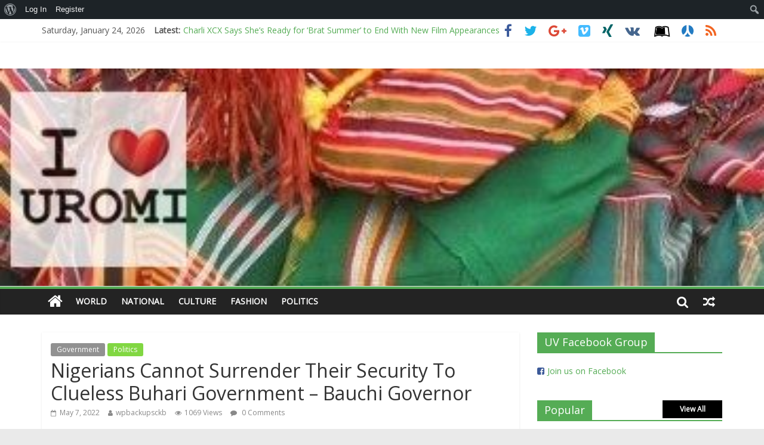

--- FILE ---
content_type: text/html; charset=UTF-8
request_url: https://www.uromivoice.com/2022/05/07/nigerians-cannot-surrender-their-security-to-clueless-buhari-government-bauchi-governor/
body_size: 22614
content:
<!DOCTYPE html>
<html lang="en-US">
<head>
	<meta charset="UTF-8" />
	<meta name="viewport" content="width=device-width, initial-scale=1">
	<link rel="profile" href="http://gmpg.org/xfn/11" />
	<link rel="pingback" href="https://www.uromivoice.com/xmlrpc.php" />
	<title>Nigerians Cannot Surrender Their Security To Clueless Buhari Government – Bauchi Governor &#8211; Uromi Voice</title>
<meta name='robots' content='max-image-preview:large' />
<link rel='dns-prefetch' href='//www.uromivoice.com' />
<link rel='dns-prefetch' href='//maxcdn.bootstrapcdn.com' />
<link rel='dns-prefetch' href='//fonts.googleapis.com' />
<link rel='dns-prefetch' href='//s.w.org' />
<link rel="alternate" type="application/rss+xml" title="Uromi Voice &raquo; Feed" href="https://www.uromivoice.com/feed/" />
<link rel="alternate" type="application/rss+xml" title="Uromi Voice &raquo; Comments Feed" href="https://www.uromivoice.com/comments/feed/" />
<link rel="alternate" type="application/rss+xml" title="Uromi Voice &raquo; Nigerians Cannot Surrender Their Security To Clueless Buhari Government – Bauchi Governor Comments Feed" href="https://www.uromivoice.com/2022/05/07/nigerians-cannot-surrender-their-security-to-clueless-buhari-government-bauchi-governor/feed/" />
<script type="text/javascript">
window._wpemojiSettings = {"baseUrl":"https:\/\/s.w.org\/images\/core\/emoji\/14.0.0\/72x72\/","ext":".png","svgUrl":"https:\/\/s.w.org\/images\/core\/emoji\/14.0.0\/svg\/","svgExt":".svg","source":{"concatemoji":"https:\/\/www.uromivoice.com\/wp-includes\/js\/wp-emoji-release.min.js?ver=6.0"}};
/*! This file is auto-generated */
!function(e,a,t){var n,r,o,i=a.createElement("canvas"),p=i.getContext&&i.getContext("2d");function s(e,t){var a=String.fromCharCode,e=(p.clearRect(0,0,i.width,i.height),p.fillText(a.apply(this,e),0,0),i.toDataURL());return p.clearRect(0,0,i.width,i.height),p.fillText(a.apply(this,t),0,0),e===i.toDataURL()}function c(e){var t=a.createElement("script");t.src=e,t.defer=t.type="text/javascript",a.getElementsByTagName("head")[0].appendChild(t)}for(o=Array("flag","emoji"),t.supports={everything:!0,everythingExceptFlag:!0},r=0;r<o.length;r++)t.supports[o[r]]=function(e){if(!p||!p.fillText)return!1;switch(p.textBaseline="top",p.font="600 32px Arial",e){case"flag":return s([127987,65039,8205,9895,65039],[127987,65039,8203,9895,65039])?!1:!s([55356,56826,55356,56819],[55356,56826,8203,55356,56819])&&!s([55356,57332,56128,56423,56128,56418,56128,56421,56128,56430,56128,56423,56128,56447],[55356,57332,8203,56128,56423,8203,56128,56418,8203,56128,56421,8203,56128,56430,8203,56128,56423,8203,56128,56447]);case"emoji":return!s([129777,127995,8205,129778,127999],[129777,127995,8203,129778,127999])}return!1}(o[r]),t.supports.everything=t.supports.everything&&t.supports[o[r]],"flag"!==o[r]&&(t.supports.everythingExceptFlag=t.supports.everythingExceptFlag&&t.supports[o[r]]);t.supports.everythingExceptFlag=t.supports.everythingExceptFlag&&!t.supports.flag,t.DOMReady=!1,t.readyCallback=function(){t.DOMReady=!0},t.supports.everything||(n=function(){t.readyCallback()},a.addEventListener?(a.addEventListener("DOMContentLoaded",n,!1),e.addEventListener("load",n,!1)):(e.attachEvent("onload",n),a.attachEvent("onreadystatechange",function(){"complete"===a.readyState&&t.readyCallback()})),(e=t.source||{}).concatemoji?c(e.concatemoji):e.wpemoji&&e.twemoji&&(c(e.twemoji),c(e.wpemoji)))}(window,document,window._wpemojiSettings);
</script>
<style type="text/css">
img.wp-smiley,
img.emoji {
	display: inline !important;
	border: none !important;
	box-shadow: none !important;
	height: 1em !important;
	width: 1em !important;
	margin: 0 0.07em !important;
	vertical-align: -0.1em !important;
	background: none !important;
	padding: 0 !important;
}
</style>
	<link rel='stylesheet' id='dashicons-css'  href='https://www.uromivoice.com/wp-includes/css/dashicons.min.css?ver=6.0' type='text/css' media='all' />
<link rel='stylesheet' id='admin-bar-css'  href='https://www.uromivoice.com/wp-includes/css/admin-bar.min.css?ver=6.0' type='text/css' media='all' />
<link rel='stylesheet' id='wp-block-library-css'  href='https://www.uromivoice.com/wp-includes/css/dist/block-library/style.min.css?ver=6.0' type='text/css' media='all' />
<link rel='stylesheet' id='bp-member-block-css'  href='https://www.uromivoice.com/wp-content/plugins/buddypress/bp-members/css/blocks/member.min.css?ver=8.0.0' type='text/css' media='all' />
<link rel='stylesheet' id='bp-members-block-css'  href='https://www.uromivoice.com/wp-content/plugins/buddypress/bp-members/css/blocks/members.min.css?ver=8.0.0' type='text/css' media='all' />
<style id='global-styles-inline-css' type='text/css'>
body{--wp--preset--color--black: #000000;--wp--preset--color--cyan-bluish-gray: #abb8c3;--wp--preset--color--white: #ffffff;--wp--preset--color--pale-pink: #f78da7;--wp--preset--color--vivid-red: #cf2e2e;--wp--preset--color--luminous-vivid-orange: #ff6900;--wp--preset--color--luminous-vivid-amber: #fcb900;--wp--preset--color--light-green-cyan: #7bdcb5;--wp--preset--color--vivid-green-cyan: #00d084;--wp--preset--color--pale-cyan-blue: #8ed1fc;--wp--preset--color--vivid-cyan-blue: #0693e3;--wp--preset--color--vivid-purple: #9b51e0;--wp--preset--gradient--vivid-cyan-blue-to-vivid-purple: linear-gradient(135deg,rgba(6,147,227,1) 0%,rgb(155,81,224) 100%);--wp--preset--gradient--light-green-cyan-to-vivid-green-cyan: linear-gradient(135deg,rgb(122,220,180) 0%,rgb(0,208,130) 100%);--wp--preset--gradient--luminous-vivid-amber-to-luminous-vivid-orange: linear-gradient(135deg,rgba(252,185,0,1) 0%,rgba(255,105,0,1) 100%);--wp--preset--gradient--luminous-vivid-orange-to-vivid-red: linear-gradient(135deg,rgba(255,105,0,1) 0%,rgb(207,46,46) 100%);--wp--preset--gradient--very-light-gray-to-cyan-bluish-gray: linear-gradient(135deg,rgb(238,238,238) 0%,rgb(169,184,195) 100%);--wp--preset--gradient--cool-to-warm-spectrum: linear-gradient(135deg,rgb(74,234,220) 0%,rgb(151,120,209) 20%,rgb(207,42,186) 40%,rgb(238,44,130) 60%,rgb(251,105,98) 80%,rgb(254,248,76) 100%);--wp--preset--gradient--blush-light-purple: linear-gradient(135deg,rgb(255,206,236) 0%,rgb(152,150,240) 100%);--wp--preset--gradient--blush-bordeaux: linear-gradient(135deg,rgb(254,205,165) 0%,rgb(254,45,45) 50%,rgb(107,0,62) 100%);--wp--preset--gradient--luminous-dusk: linear-gradient(135deg,rgb(255,203,112) 0%,rgb(199,81,192) 50%,rgb(65,88,208) 100%);--wp--preset--gradient--pale-ocean: linear-gradient(135deg,rgb(255,245,203) 0%,rgb(182,227,212) 50%,rgb(51,167,181) 100%);--wp--preset--gradient--electric-grass: linear-gradient(135deg,rgb(202,248,128) 0%,rgb(113,206,126) 100%);--wp--preset--gradient--midnight: linear-gradient(135deg,rgb(2,3,129) 0%,rgb(40,116,252) 100%);--wp--preset--duotone--dark-grayscale: url('#wp-duotone-dark-grayscale');--wp--preset--duotone--grayscale: url('#wp-duotone-grayscale');--wp--preset--duotone--purple-yellow: url('#wp-duotone-purple-yellow');--wp--preset--duotone--blue-red: url('#wp-duotone-blue-red');--wp--preset--duotone--midnight: url('#wp-duotone-midnight');--wp--preset--duotone--magenta-yellow: url('#wp-duotone-magenta-yellow');--wp--preset--duotone--purple-green: url('#wp-duotone-purple-green');--wp--preset--duotone--blue-orange: url('#wp-duotone-blue-orange');--wp--preset--font-size--small: 13px;--wp--preset--font-size--medium: 20px;--wp--preset--font-size--large: 36px;--wp--preset--font-size--x-large: 42px;}.has-black-color{color: var(--wp--preset--color--black) !important;}.has-cyan-bluish-gray-color{color: var(--wp--preset--color--cyan-bluish-gray) !important;}.has-white-color{color: var(--wp--preset--color--white) !important;}.has-pale-pink-color{color: var(--wp--preset--color--pale-pink) !important;}.has-vivid-red-color{color: var(--wp--preset--color--vivid-red) !important;}.has-luminous-vivid-orange-color{color: var(--wp--preset--color--luminous-vivid-orange) !important;}.has-luminous-vivid-amber-color{color: var(--wp--preset--color--luminous-vivid-amber) !important;}.has-light-green-cyan-color{color: var(--wp--preset--color--light-green-cyan) !important;}.has-vivid-green-cyan-color{color: var(--wp--preset--color--vivid-green-cyan) !important;}.has-pale-cyan-blue-color{color: var(--wp--preset--color--pale-cyan-blue) !important;}.has-vivid-cyan-blue-color{color: var(--wp--preset--color--vivid-cyan-blue) !important;}.has-vivid-purple-color{color: var(--wp--preset--color--vivid-purple) !important;}.has-black-background-color{background-color: var(--wp--preset--color--black) !important;}.has-cyan-bluish-gray-background-color{background-color: var(--wp--preset--color--cyan-bluish-gray) !important;}.has-white-background-color{background-color: var(--wp--preset--color--white) !important;}.has-pale-pink-background-color{background-color: var(--wp--preset--color--pale-pink) !important;}.has-vivid-red-background-color{background-color: var(--wp--preset--color--vivid-red) !important;}.has-luminous-vivid-orange-background-color{background-color: var(--wp--preset--color--luminous-vivid-orange) !important;}.has-luminous-vivid-amber-background-color{background-color: var(--wp--preset--color--luminous-vivid-amber) !important;}.has-light-green-cyan-background-color{background-color: var(--wp--preset--color--light-green-cyan) !important;}.has-vivid-green-cyan-background-color{background-color: var(--wp--preset--color--vivid-green-cyan) !important;}.has-pale-cyan-blue-background-color{background-color: var(--wp--preset--color--pale-cyan-blue) !important;}.has-vivid-cyan-blue-background-color{background-color: var(--wp--preset--color--vivid-cyan-blue) !important;}.has-vivid-purple-background-color{background-color: var(--wp--preset--color--vivid-purple) !important;}.has-black-border-color{border-color: var(--wp--preset--color--black) !important;}.has-cyan-bluish-gray-border-color{border-color: var(--wp--preset--color--cyan-bluish-gray) !important;}.has-white-border-color{border-color: var(--wp--preset--color--white) !important;}.has-pale-pink-border-color{border-color: var(--wp--preset--color--pale-pink) !important;}.has-vivid-red-border-color{border-color: var(--wp--preset--color--vivid-red) !important;}.has-luminous-vivid-orange-border-color{border-color: var(--wp--preset--color--luminous-vivid-orange) !important;}.has-luminous-vivid-amber-border-color{border-color: var(--wp--preset--color--luminous-vivid-amber) !important;}.has-light-green-cyan-border-color{border-color: var(--wp--preset--color--light-green-cyan) !important;}.has-vivid-green-cyan-border-color{border-color: var(--wp--preset--color--vivid-green-cyan) !important;}.has-pale-cyan-blue-border-color{border-color: var(--wp--preset--color--pale-cyan-blue) !important;}.has-vivid-cyan-blue-border-color{border-color: var(--wp--preset--color--vivid-cyan-blue) !important;}.has-vivid-purple-border-color{border-color: var(--wp--preset--color--vivid-purple) !important;}.has-vivid-cyan-blue-to-vivid-purple-gradient-background{background: var(--wp--preset--gradient--vivid-cyan-blue-to-vivid-purple) !important;}.has-light-green-cyan-to-vivid-green-cyan-gradient-background{background: var(--wp--preset--gradient--light-green-cyan-to-vivid-green-cyan) !important;}.has-luminous-vivid-amber-to-luminous-vivid-orange-gradient-background{background: var(--wp--preset--gradient--luminous-vivid-amber-to-luminous-vivid-orange) !important;}.has-luminous-vivid-orange-to-vivid-red-gradient-background{background: var(--wp--preset--gradient--luminous-vivid-orange-to-vivid-red) !important;}.has-very-light-gray-to-cyan-bluish-gray-gradient-background{background: var(--wp--preset--gradient--very-light-gray-to-cyan-bluish-gray) !important;}.has-cool-to-warm-spectrum-gradient-background{background: var(--wp--preset--gradient--cool-to-warm-spectrum) !important;}.has-blush-light-purple-gradient-background{background: var(--wp--preset--gradient--blush-light-purple) !important;}.has-blush-bordeaux-gradient-background{background: var(--wp--preset--gradient--blush-bordeaux) !important;}.has-luminous-dusk-gradient-background{background: var(--wp--preset--gradient--luminous-dusk) !important;}.has-pale-ocean-gradient-background{background: var(--wp--preset--gradient--pale-ocean) !important;}.has-electric-grass-gradient-background{background: var(--wp--preset--gradient--electric-grass) !important;}.has-midnight-gradient-background{background: var(--wp--preset--gradient--midnight) !important;}.has-small-font-size{font-size: var(--wp--preset--font-size--small) !important;}.has-medium-font-size{font-size: var(--wp--preset--font-size--medium) !important;}.has-large-font-size{font-size: var(--wp--preset--font-size--large) !important;}.has-x-large-font-size{font-size: var(--wp--preset--font-size--x-large) !important;}
</style>
<link rel='stylesheet' id='bp-admin-bar-css'  href='https://www.uromivoice.com/wp-content/plugins/buddypress/bp-core/css/admin-bar.min.css?ver=8.0.0' type='text/css' media='all' />
<link rel='stylesheet' id='bp-nouveau-css'  href='https://www.uromivoice.com/wp-content/plugins/buddypress/bp-templates/bp-nouveau/css/buddypress.min.css?ver=8.0.0' type='text/css' media='screen' />
<link rel='stylesheet' id='cff-css'  href='https://www.uromivoice.com/wp-content/plugins/custom-facebook-feed-pro/css/cff-style.css?ver=3.16.1' type='text/css' media='all' />
<link rel='stylesheet' id='sb-font-awesome-css'  href='https://maxcdn.bootstrapcdn.com/font-awesome/4.7.0/css/font-awesome.min.css?ver=6.0' type='text/css' media='all' />
<link rel='stylesheet' id='everest-forms-general-css'  href='https://www.uromivoice.com/wp-content/plugins/everest-forms/assets/css/everest-forms.css?ver=1.7.4' type='text/css' media='all' />
<link rel='stylesheet' id='colormag_style-css'  href='https://www.uromivoice.com/wp-content/themes/colormag-pro/style.css?ver=6.0' type='text/css' media='all' />
<link rel='stylesheet' id='colormag_googlefonts-css'  href='//fonts.googleapis.com/css?family=Open+Sans&#038;ver=6.0' type='text/css' media='all' />
<link rel='stylesheet' id='colormag-featured-image-popup-css-css'  href='https://www.uromivoice.com/wp-content/themes/colormag-pro/js/magnific-popup/magnific-popup.min.css?ver=20150310' type='text/css' media='all' />
<link rel='stylesheet' id='colormag-fontawesome-css'  href='https://www.uromivoice.com/wp-content/themes/colormag-pro/fontawesome/css/font-awesome.min.css?ver=4.7.0' type='text/css' media='all' />
<script type='text/javascript' src='https://www.uromivoice.com/wp-includes/js/jquery/jquery.min.js?ver=3.6.0' id='jquery-core-js'></script>
<script type='text/javascript' src='https://www.uromivoice.com/wp-includes/js/jquery/jquery-migrate.min.js?ver=3.3.2' id='jquery-migrate-js'></script>
<script type='text/javascript' src='https://www.uromivoice.com/wp-content/plugins/buddypress/bp-core/js/widget-members.min.js?ver=8.0.0' id='bp-widget-members-js'></script>
<script type='text/javascript' src='https://www.uromivoice.com/wp-content/plugins/buddypress/bp-core/js/jquery-query.min.js?ver=8.0.0' id='bp-jquery-query-js'></script>
<script type='text/javascript' src='https://www.uromivoice.com/wp-content/plugins/buddypress/bp-core/js/vendor/jquery-cookie.min.js?ver=8.0.0' id='bp-jquery-cookie-js'></script>
<script type='text/javascript' src='https://www.uromivoice.com/wp-content/plugins/buddypress/bp-core/js/vendor/jquery-scroll-to.min.js?ver=8.0.0' id='bp-jquery-scroll-to-js'></script>
<!--[if lte IE 8]>
<script type='text/javascript' src='https://www.uromivoice.com/wp-content/themes/colormag-pro/js/html5shiv.min.js?ver=6.0' id='html5-js'></script>
<![endif]-->
<script type='text/javascript' id='colormag-loadmore-js-extra'>
/* <![CDATA[ */
var colormag_script_vars = {"no_more_posts":"No more post"};
/* ]]> */
</script>
<script type='text/javascript' src='https://www.uromivoice.com/wp-content/themes/colormag-pro/js/loadmore.min.js?ver=6.0' id='colormag-loadmore-js'></script>
<link rel="https://api.w.org/" href="https://www.uromivoice.com/wp-json/" /><link rel="alternate" type="application/json" href="https://www.uromivoice.com/wp-json/wp/v2/posts/4877" /><link rel="EditURI" type="application/rsd+xml" title="RSD" href="https://www.uromivoice.com/xmlrpc.php?rsd" />
<link rel="wlwmanifest" type="application/wlwmanifest+xml" href="https://www.uromivoice.com/wp-includes/wlwmanifest.xml" /> 
<meta name="generator" content="WordPress 6.0" />
<meta name="generator" content="Everest Forms 1.7.4" />
<link rel="canonical" href="https://www.uromivoice.com/2022/05/07/nigerians-cannot-surrender-their-security-to-clueless-buhari-government-bauchi-governor/" />
<link rel='shortlink' href='https://www.uromivoice.com/?p=4877' />
<link rel="alternate" type="application/json+oembed" href="https://www.uromivoice.com/wp-json/oembed/1.0/embed?url=https%3A%2F%2Fwww.uromivoice.com%2F2022%2F05%2F07%2Fnigerians-cannot-surrender-their-security-to-clueless-buhari-government-bauchi-governor%2F" />
<link rel="alternate" type="text/xml+oembed" href="https://www.uromivoice.com/wp-json/oembed/1.0/embed?url=https%3A%2F%2Fwww.uromivoice.com%2F2022%2F05%2F07%2Fnigerians-cannot-surrender-their-security-to-clueless-buhari-government-bauchi-governor%2F&#038;format=xml" />

	<script type="text/javascript">var ajaxurl = 'https://www.uromivoice.com/wp-admin/admin-ajax.php';</script>

<meta property="fb:app_id" content="160233483997014"/><!-- Custom Facebook Feed JS vars -->
<script type="text/javascript">
var cffsiteurl = "https://www.uromivoice.com/wp-content/plugins";
var cffajaxurl = "https://www.uromivoice.com/wp-admin/admin-ajax.php";
var cffmetatrans = "false";

var cfflinkhashtags = "true";
</script>
    <style type="text/css">
        #cseo-product-gallery {
            width: 500pt;
            margin: 0 auto;
            padding: 20pt;
            border-color: #ccc;
            border-width: 1pt;
            border-style: solid;
            border-radius: 4pt;
        }
        #cseo-product-galley-fullimage {
            list-style: none;
            width: auto;
            height: 400pt;
            margin: 0pt;
            padding: 0pt;
            overflow: hidden;
        }
        #cseo-product-galley-fullimage li img {
            display: block;
            margin: 0 auto;
            width: auto;
            height: 400pt;

        }
        #cseo-product-galley-thumbimage {
            list-style: none;
            overflow: hidden;
            float: left;

        }
        #cseo-product-galley-thumbimage li {
            float: left;
        }
        #cseo-product-galley-thumbimage li img {
            position:relative;
            float: left;
            border: 1pt solid white;
            opacity: 0.7;
            width: auto;
            height: 50pt;
            border-style: solid;
            border-width: 1px;
            border-color: transparent;
        }
        #cseo-product-galley-thumbimage li img:hover {
            opacity: 1;
            border-style: 1px;
            border-color: #eee;
        }
        .cseo-product-galley-button {
            font-family: Arial,Helvetica,sans-serif;
            font-size: 32pt;
            font-weight: bold;
            box-shadow: 1pt 1pt 1pt 0 rgba(0, 0, 0, 0.4);
            border-radius :12pt;
            background-image: linear-gradient(#ffe700, #ff9700);
            text-decoration: none !important;
            cursor: pointer;
            color: black !important;
            border-width: 2pt;
            border-style: solid;
            border-color: #ff9100;
            padding: 12pt 28pt;
        }
        .cseo-product-galley-button:hover {
            margin: 1pt 1pt;
            color: black;
            background-image: linear-gradient(#ffd700, #ff8700);
        }
    </style>
    <style type="text/css" media="print">#wpadminbar { display:none; }</style>
	<style type="text/css" media="screen">
	html { margin-top: 32px !important; }
	@media screen and ( max-width: 782px ) {
		html { margin-top: 46px !important; }
	}
</style>
	<!-- Uromi Voice Internal Styles -->		<style type="text/css"> .colormag-button,blockquote,button,input[type=reset],input[type=button],
		input[type=submit]{background-color:#55ac55}
		a,#masthead .main-small-navigation li:hover > .sub-toggle i,
		#masthead .main-small-navigation li.current-page-ancestor > .sub-toggle i,
		#masthead .main-small-navigation li.current-menu-ancestor > .sub-toggle i,
		#masthead .main-small-navigation li.current-page-item > .sub-toggle i,
		#masthead .main-small-navigation li.current-menu-item > .sub-toggle i,
		#masthead.colormag-header-classic #site-navigation .fa.search-top:hover,
		#masthead.colormag-header-classic #site-navigation.main-small-navigation .random-post a:hover .fa-random,
		#masthead.colormag-header-classic #site-navigation.main-navigation .random-post a:hover .fa-random,
		#masthead.colormag-header-classic .breaking-news .newsticker a:hover{color:#55ac55}
		#site-navigation{border-top:4px solid #55ac55}
		.home-icon.front_page_on,.main-navigation a:hover,.main-navigation ul li ul li a:hover,
		.main-navigation ul li ul li:hover>a,
		.main-navigation ul li.current-menu-ancestor>a,
		.main-navigation ul li.current-menu-item ul li a:hover,
		.main-navigation ul li.current-menu-item>a,
		.main-navigation ul li.current_page_ancestor>a,.main-navigation ul li.current_page_item>a,
		.main-navigation ul li:hover>a,.main-small-navigation li a:hover,.site-header .menu-toggle:hover,
		#masthead.colormag-header-classic .main-navigation ul ul.sub-menu li:hover > a,
		#masthead.colormag-header-classic .main-navigation ul ul.sub-menu li.current-menu-ancestor > a,
		#masthead.colormag-header-classic .main-navigation ul ul.sub-menu li.current-menu-item > a,
		#masthead.colormag-header-clean #site-navigation .menu-toggle:hover,
		#masthead.colormag-header-clean #site-navigation.main-small-navigation .menu-toggle,
		#masthead.colormag-header-classic #site-navigation.main-small-navigation .menu-toggle,
		#masthead .main-small-navigation li:hover > a, #masthead .main-small-navigation li.current-page-ancestor > a,
		#masthead .main-small-navigation li.current-menu-ancestor > a, #masthead .main-small-navigation li.current-page-item > a,
		#masthead .main-small-navigation li.current-menu-item > a,
		#masthead.colormag-header-classic #site-navigation .menu-toggle:hover,
		.main-navigation ul li.focus > a,
        #masthead.colormag-header-classic .main-navigation ul ul.sub-menu li.focus > a { background-color:#55ac55}
		#masthead.colormag-header-classic .main-navigation ul ul.sub-menu li:hover,
		#masthead.colormag-header-classic .main-navigation ul ul.sub-menu li.current-menu-ancestor,
		#masthead.colormag-header-classic .main-navigation ul ul.sub-menu li.current-menu-item,
		#masthead.colormag-header-classic #site-navigation .menu-toggle:hover,
		#masthead.colormag-header-classic #site-navigation.main-small-navigation .menu-toggle,

		#masthead.colormag-header-classic .main-navigation ul > li:hover > a,
        #masthead.colormag-header-classic .main-navigation ul > li.current-menu-item > a,
        #masthead.colormag-header-classic .main-navigation ul > li.current-menu-ancestor > a,
        #masthead.colormag-header-classic .main-navigation ul li.focus > a { border-color:#55ac55}
		.main-small-navigation .current-menu-item>a,.main-small-navigation .current_page_item>a,
		#masthead.colormag-header-clean .main-small-navigation li:hover > a,
		#masthead.colormag-header-clean .main-small-navigation li.current-page-ancestor > a,
		#masthead.colormag-header-clean .main-small-navigation li.current-menu-ancestor > a,
		#masthead.colormag-header-clean .main-small-navigation li.current-page-item > a,
		#masthead.colormag-header-clean .main-small-navigation li.current-menu-item > a { background:#55ac55}
		#main .breaking-news-latest,.fa.search-top:hover{background-color:#55ac55}
		.byline a:hover,.comments a:hover,.edit-link a:hover,.posted-on a:hover,
		.social-links i.fa:hover,.tag-links a:hover,
		#masthead.colormag-header-clean .social-links li:hover i.fa,
		#masthead.colormag-header-classic .social-links li:hover i.fa,
		#masthead.colormag-header-clean .breaking-news .newsticker a:hover{color:#55ac55}
		.widget_featured_posts .article-content .above-entry-meta .cat-links a,
		.widget_call_to_action .btn--primary,.colormag-footer--classic .footer-widgets-area .widget-title span::before,
		.colormag-footer--classic-bordered .footer-widgets-area .widget-title span::before{background-color:#55ac55}
		.widget_featured_posts .article-content .entry-title a:hover{color:#55ac55}
		.widget_featured_posts .widget-title{border-bottom:2px solid #55ac55}
		.widget_featured_posts .widget-title span,
		.widget_featured_slider .slide-content .above-entry-meta .cat-links a{background-color:#55ac55}
		.widget_featured_slider .slide-content .below-entry-meta .byline a:hover,
		.widget_featured_slider .slide-content .below-entry-meta .comments a:hover,
		.widget_featured_slider .slide-content .below-entry-meta .posted-on a:hover,
		.widget_featured_slider .slide-content .entry-title a:hover{color:#55ac55}
		.widget_highlighted_posts .article-content .above-entry-meta .cat-links a{background-color:#55ac55}
		.widget_block_picture_news.widget_featured_posts .article-content .entry-title a:hover,
		.widget_highlighted_posts .article-content .below-entry-meta .byline a:hover,
		.widget_highlighted_posts .article-content .below-entry-meta .comments a:hover,
		.widget_highlighted_posts .article-content .below-entry-meta .posted-on a:hover,
		.widget_highlighted_posts .article-content .entry-title a:hover{color:#55ac55}
		.category-slide-next,.category-slide-prev,.slide-next,
		.slide-prev,.tabbed-widget ul li{background-color:#55ac55}
		i.fa-arrow-up, i.fa-arrow-down{color:#55ac55}
		#secondary .widget-title{border-bottom:2px solid #55ac55}
		#content .wp-pagenavi .current,#content .wp-pagenavi a:hover,
		#secondary .widget-title span{background-color:#55ac55}
		#site-title a{color:#55ac55}
		.page-header .page-title{border-bottom:2px solid #55ac55}
		#content .post .article-content .above-entry-meta .cat-links a,
		.page-header .page-title span{background-color:#55ac55}
		#content .post .article-content .entry-title a:hover,.entry-meta .byline i,
		.entry-meta .cat-links i,.entry-meta a,.post .entry-title a:hover,.search .entry-title a:hover{color:#55ac55}
		.entry-meta .post-format i{background-color:#55ac55}
		.entry-meta .comments-link a:hover,.entry-meta .edit-link a:hover,.entry-meta .posted-on a:hover,
		.entry-meta .tag-links a:hover,.single #content .tags a:hover{color:#55ac55}
		.format-link .entry-content a,.more-link{background-color:#55ac55}
		.count,.next a:hover,.previous a:hover,.related-posts-main-title .fa,
		.single-related-posts .article-content .entry-title a:hover{color:#55ac55}
		.pagination a span:hover{color:#55ac55;border-color:#55ac55}
		.pagination span{background-color:#55ac55}
		#content .comments-area a.comment-edit-link:hover,#content .comments-area a.comment-permalink:hover,
		#content .comments-area article header cite a:hover,.comments-area .comment-author-link a:hover{color:#55ac55}
		.comments-area .comment-author-link span{background-color:#55ac55}
		.comment .comment-reply-link:hover,.nav-next a,.nav-previous a{color:#55ac55}
		.footer-widgets-area .widget-title{border-bottom:2px solid #55ac55}
		.footer-widgets-area .widget-title span{background-color:#55ac55}
		#colophon .footer-menu ul li a:hover,.footer-widgets-area a:hover,a#scroll-up i{color:#55ac55}
		.advertisement_above_footer .widget-title{border-bottom:2px solid #55ac55}
		.advertisement_above_footer .widget-title span{background-color:#55ac55}
		.sub-toggle{background:#55ac55}
		.main-small-navigation li.current-menu-item > .sub-toggle i {color:#55ac55}
		.error{background:#55ac55}
		.num-404{color:#55ac55}
		#primary .widget-title{border-bottom: 2px solid #55ac55}
		#primary .widget-title span{background-color:#55ac55}
		.related-posts-wrapper-flyout .entry-title a:hover{color:#55ac55}
		.related-posts-wrapper.style-three .article-content .entry-title a:hover:before{background:#55ac55}
		.human-diff-time .human-diff-time-display:hover{color:#55ac55} 
		.widget_slider_area .widget-title,.widget_beside_slider .widget-title { border-bottom:2px solid#55ac55}
		.widget_slider_area .widget-title span,.widget_beside_slider .widget-title span { background-color:#55ac55} #colophon .tg-upper-footer-widgets .widget { background-color: #2c2e34; }#colophon { background-position: center center; }#colophon { background-size: auto; }#colophon { background-attachment: scroll; }#colophon { background-repeat: repeat; }</style>
		</head>

<body class="bp-nouveau post-template-default single single-post postid-4877 single-format-standard admin-bar no-customize-support everest-forms-no-js  wide no-js">




<div id="page" class="hfeed site">

	
	
	<header id="masthead" class="site-header clearfix ">
		<div id="header-text-nav-container" class="clearfix">

			
							<div class="news-bar">
				<div class="inner-wrap clearfix">
					
		<div class="date-in-header">
			Saturday, January 24, 2026		</div>

		
							<div class="breaking-news">
			<strong class="breaking-news-latest">
				Latest:			</strong>
			<ul class="newsticker">
									<li>
						<a href="https://www.uromivoice.com/2026/01/24/charli-xcx-says-shes-ready-for-brat-summer-to-end-with-new-film-appearances/" title="Charli XCX Says She&#8217;s Ready for &#8216;Brat Summer&#8217; to End With New Film Appearances">Charli XCX Says She&#8217;s Ready for &#8216;Brat Summer&#8217; to End With New Film Appearances</a>
					</li>
									<li>
						<a href="https://www.uromivoice.com/2026/01/24/david-bowies-goblin-king-still-casts-the-longest-spell/" title="David Bowie’s Goblin King still casts the longest spell">David Bowie’s Goblin King still casts the longest spell</a>
					</li>
									<li>
						<a href="https://www.uromivoice.com/2026/01/24/live-updates-man-city-lead-wolves-in-premier-league-bayern-wrexham-in-action/" title="Live updates: Man City lead Wolves in Premier League; Bayern, Wrexham in action">Live updates: Man City lead Wolves in Premier League; Bayern, Wrexham in action</a>
					</li>
									<li>
						<a href="https://www.uromivoice.com/2026/01/24/why-the-guardrails-against-trump-arent-working/" title="Why the guardrails against Trump aren’t working">Why the guardrails against Trump aren’t working</a>
					</li>
									<li>
						<a href="https://www.uromivoice.com/2026/01/24/everything-connor-storrie-and-hudson-williams-have-said-about-their-friendship/" title="Everything Connor Storrie and Hudson Williams Have Said About Their Friendship">Everything Connor Storrie and Hudson Williams Have Said About Their Friendship</a>
					</li>
							</ul>
		</div>
		
					
		
		<div class="social-links clearfix">
			<ul>
				<li><a href="http://www.facebook.com" target="_blank"><i class="fa fa-facebook"></i></a></li><li><a href="http://@uromivoice" ><i class="fa fa-twitter"></i></a></li><li><a href="#" target="_blank"><i class="fa fa-google-plus"></i></a></li><li><a href="#" ><i class="fa fa-vimeo-square"></i></a></li><li><a href="#" ><i class="fa fa-xing"></i></a></li><li><a href="#" ><i class="fa fa-vk"></i></a></li>
				<li><a href="#" target="_blank"><i class="fa fa-leanpub"></i></a></li><li><a href="#" target="_blank"><i class="fa fa-renren"></i></a></li><li><a href="#" target="_blank"><i class="fa fa-rss"></i></a></li>			</ul>
		</div><!-- .social-links -->
						</div>
			</div>
		
				
				
		<div class="inner-wrap">

			<div id="header-text-nav-wrap" class="clearfix">
				<div id="header-left-section">
											<div id="header-logo-image">
													</div><!-- #header-logo-image -->
											<div id="header-text" class="screen-reader-text">
													<h3 id="site-title">
								<a href="https://www.uromivoice.com/" title="Uromi Voice" rel="home">Uromi Voice</a>
							</h3>
						
												<p id="site-description">UV</p>
						<!-- #site-description -->
					</div><!-- #header-text -->
				</div><!-- #header-left-section -->
				<div id="header-right-section">
											<div id="header-right-sidebar" class="clearfix">
							<aside id="custom_html-3" class="widget_text widget widget_custom_html clearfix"><div class="textwidget custom-html-widget"><script async src="//pagead2.googlesyndication.com/pagead/js/adsbygoogle.js"></script>
<script>
     (adsbygoogle = window.adsbygoogle || []).push({
          google_ad_client: "ca-pub-0976900960119509",
          enable_page_level_ads: true
     });
</script>
</div></aside>						</div>
										</div><!-- #header-right-section -->

			</div><!-- #header-text-nav-wrap -->

		</div><!-- .inner-wrap -->

		
				<div id="wp-custom-header" class="wp-custom-header"><div class="header-image-wrap"><img src="https://www.uromivoice.com/wp-content/uploads/2019/10/cropped-As.jpg" class="header-image" width="361" height="103" alt="Uromi Voice"></div></div>
				
					<nav id="site-navigation" class="main-navigation clearfix">
				<div class="inner-wrap clearfix">
											<div class="home-icon">
							<a href="https://www.uromivoice.com/" title="Uromi Voice"><i class="fa fa-home"></i></a>
						</div>
											<p class="menu-toggle"></p>
					<div class="menu-primary-container"><ul id="menu-primary" class="menu"><li id="menu-item-24747" class="menu-item menu-item-type-taxonomy menu-item-object-category menu-item-24747 menu-item-category-26"><a href="https://www.uromivoice.com/category/world/">World</a></li>
<li id="menu-item-24748" class="menu-item menu-item-type-taxonomy menu-item-object-category menu-item-24748 menu-item-category-15"><a href="https://www.uromivoice.com/category/national/">National</a></li>
<li id="menu-item-24749" class="menu-item menu-item-type-taxonomy menu-item-object-category menu-item-24749 menu-item-category-84"><a href="https://www.uromivoice.com/category/culture/">Culture</a></li>
<li id="menu-item-24750" class="menu-item menu-item-type-taxonomy menu-item-object-category menu-item-24750 menu-item-category-7"><a href="https://www.uromivoice.com/category/fashion/">Fashion</a></li>
<li id="menu-item-24751" class="menu-item menu-item-type-taxonomy menu-item-object-category current-post-ancestor current-menu-parent current-post-parent menu-item-24751 menu-item-category-18"><a href="https://www.uromivoice.com/category/politics/">Politics</a></li>
</ul></div>											
		<div class="random-post">
							<a href="https://www.uromivoice.com/2024/04/23/will-shogun-get-another-season-heres-what-we-know/" title="View a random post"><i class="fa fa-random"></i></a>
					</div>

																		<i class="fa fa-search search-top"></i>
						<div class="search-form-top">
							<form action="https://www.uromivoice.com/" class="search-form searchform clearfix" method="get">
	<div class="search-wrap">
		<input type="text" placeholder="Search" class="s field" name="s">
		<button class="search-icon" type="submit"></button>
	</div>
</form><!-- .searchform -->
						</div>
									</div>
			</nav>
		
		
			
		</div><!-- #header-text-nav-container -->

		
	</header>

		
	<div id="main" class="clearfix">
		
		
		<div class="inner-wrap clearfix">
			

<div id="primary">
	<div id="content" class="clearfix">

		
			
<article id="post-4877" class="post-4877 post type-post status-publish format-standard hentry category-government category-politics">
	
	
	
	
		
	
	<div class="article-content clearfix">

		
		<div class="above-entry-meta"><span class="cat-links"><a href="https://www.uromivoice.com/category/government/" style="background:#919191" rel="category tag">Government</a>&nbsp;<a href="https://www.uromivoice.com/category/politics/" style="background:#81d742" rel="category tag">Politics</a>&nbsp;</span></div>
			<header class="entry-header">
				<h1 class="entry-title">
					Nigerians Cannot Surrender Their Security To Clueless Buhari Government – Bauchi Governor				</h1>
			</header>

			<div class="below-entry-meta ">
			<span class="posted-on"><a href="https://www.uromivoice.com/2022/05/07/nigerians-cannot-surrender-their-security-to-clueless-buhari-government-bauchi-governor/" title="9:23 am" rel="bookmark"><i class="fa fa-calendar-o"></i> <time class="entry-date published" datetime="2022-05-07T09:23:05+00:00">May 7, 2022</time></a></span>
			<span class="byline"><span class="author vcard" itemprop="name"><i class="fa fa-user"></i><a class="url fn n" href="https://www.uromivoice.com/author/wpbackupsckb/" title="wpbackupsckb">wpbackupsckb</a></span></span>

			<span class="post-views"><i class="fa fa-eye"></i><span class="total-views">1069 Views</span></span>
						<span class="comments"><a href="https://www.uromivoice.com/2022/05/07/nigerians-cannot-surrender-their-security-to-clueless-buhari-government-bauchi-governor/#respond"><i class="fa fa-comment"></i> 0 Comments</a></span>
			</div>
		<div class="entry-content clearfix">
			
<p>Governor Bala Mohammed of Bauchi State has called on Nigerians to work with their state governors to secure the country, stating that security should not be left in the hands of a clueless federal government.</p>
<p><span class="container container-pod container-pod-short"><span class="adunit-parent hide block-module block-module-ad block-module-ad-300x250"><span class="block-module-image-wrapper"><span class="block-module-image adunit hide" data-adunit="story-300x250-mobile-billboard" data-adsize="300,250" data-adscreenmax="767"></span></span></span></span></p>
<p>Mohammed made the call in an interview with journalists on Friday after he led members of his presidential aspiration team on a close-door meeting with his Benue counterpart, Samuel Ortom, in Makurdi, the state capital, the News Agency of Nigeria reports.</p>
<p>
<span class="ds-1col file file-image file-image-jpeg view-mode-embedded centered clearfix block-story-object block-story-object-resource block-story-object-resource-image"><br />
<span class="block-story-object-asset"><img class="media-element file-embedded" typeof="foaf:Image" src="https://saharareporters.com/sites/default/files/styles/normal_medium/public/Bauchi2-696x385_3.jpg?itok=TJE2RWhx" alt></span><span class="block-story-object-content"></span><br />
</span>
</p>
<p>“We must work with the state governments at sub-nationals to secure the country. Majority of our people live at the sub-nationals and local government levels. We must come up with a template; that is part of the restructuring; you cannot surrender safety and security to a clueless administration at the centre.</p>
<p>“You cannot allow exclusion and nepotism to drive disillusionment and to cause misconception, sensibilities up to the extent of threatening our collective heritage as Nigerians,” Mohammed said.</p>
<p>He said that his administration would be driven by knowledge and leadership recruitment would be in a manner that would not exclude any section of the country, stressing that everybody would have a part to play.</p>
<p>The president aspirant said security was the key, adding that he was going to work with his colleagues to address security challenges bedevilling the country.</p>
<div id="wpdevar_comment_1" style="width:100%;text-align:left;">
		<span style="padding: 10px;font-size:16px;font-family:Arial,Helvetica Neue,Helvetica,sans-serif;color:#000000;">Comments</span>
		<div class="fb-comments" data-href="https://www.uromivoice.com/2022/05/07/nigerians-cannot-surrender-their-security-to-clueless-buhari-government-bauchi-governor/" data-order-by="social" data-numposts="7" data-width="100%" style="display:block;"></div></div><style>#wpdevar_comment_1 span,#wpdevar_comment_1 iframe{width:100% !important;}</style>		</div>

			</div>

	</article>

		
	</div><!-- #content -->

	

			<ul class="default-wp-page clearfix">
				<li class="previous"><a href="https://www.uromivoice.com/2022/05/07/former-pentagon-chief-blasts-trump/" rel="prev"><span class="meta-nav">&larr;</span> Former Pentagon chief blasts Trump</a></li>
				<li class="next"><a href="https://www.uromivoice.com/2022/05/07/i-had-close-shave-with-death-female-senator-mobbed-by-plateau-state-youths-narrates-narrow-escape/" rel="next">I Had Close Shave With Death – Female Senator Mobbed By Plateau State Youths Narrates Narrow Escape <span class="meta-nav">&rarr;</span></a></li>
			</ul>
				
		
		<div class="share-buttons">
	<span class="share">Share This Post:</span>
	<div id="twitter" data-url="https://www.uromivoice.com/2022/05/07/nigerians-cannot-surrender-their-security-to-clueless-buhari-government-bauchi-governor/" data-text="Nigerians Cannot Surrender Their Security To Clueless Buhari Government – Bauchi Governor" data-title="Tweet This"></div>
	<div id="facebook" data-url="https://www.uromivoice.com/2022/05/07/nigerians-cannot-surrender-their-security-to-clueless-buhari-government-bauchi-governor/" data-text="Nigerians Cannot Surrender Their Security To Clueless Buhari Government – Bauchi Governor" data-title="Like This"></div>
	<div id="googleplus" data-url="https://www.uromivoice.com/2022/05/07/nigerians-cannot-surrender-their-security-to-clueless-buhari-government-bauchi-governor/" data-text="Nigerians Cannot Surrender Their Security To Clueless Buhari Government – Bauchi Governor" data-title="+1 This"></div>
	<div id="pinterest" data-url="https://www.uromivoice.com/2022/05/07/nigerians-cannot-surrender-their-security-to-clueless-buhari-government-bauchi-governor/" data-text="Nigerians Cannot Surrender Their Security To Clueless Buhari Government – Bauchi Governor" data-title="Pin It"></div>
</div><!--/.sharrre-container-->

<script type="text/javascript">
	// Share
	jQuery( document ).ready( function () {
		jQuery( '#twitter' ).sharrre( {
			share          : {
				twitter : true
			},
			template       : '<a class="box" href="#"><div class="count" href="#">{total}</div><div class="share"><i class="fa fa-twitter"></i></div></a>',
			enableHover    : false,
			enableTracking : true,
			click          : function ( api, options ) {
				api.simulateClick();
				api.openPopup( 'twitter' );
			}
		} );
		jQuery( '#facebook' ).sharrre( {
			share          : {
				facebook : true
			},
			template       : '<a class="box" href="#"><div class="count" href="#">{total}</div><div class="share"><i class="fa fa-facebook-square"></i></div></a>',
			enableHover    : false,
			enableTracking : true,
			click          : function ( api, options ) {
				api.simulateClick();
				api.openPopup( 'facebook' );
			}
		} );
		jQuery( '#googleplus' ).sharrre( {
			share          : {
				googlePlus : true
			},
			template       : '<a class="box" href="#"><div class="count" href="#">{total}</div><div class="share"><i class="fa fa-google-plus-square"></i></div></a>',
			enableHover    : false,
			enableTracking : true,
			urlCurl        : 'https://www.uromivoice.com/wp-content/themes/colormag-pro/js/sharrre/sharrre.php',
			click          : function ( api, options ) {
				api.simulateClick();
				api.openPopup( 'googlePlus' );
			}
		} );
		jQuery( '#pinterest' ).sharrre( {
			share          : {
				pinterest : true
			},
			template       : '<a class="box" href="#" rel="nofollow"><div class="count" href="#">{total}</div><div class="share"><i class="fa fa-pinterest"></i></div></a>',
			enableHover    : false,
			enableTracking : true,
			buttons        : {
				pinterest : {
					description : 'Nigerians Cannot Surrender Their Security To Clueless Buhari Government – Bauchi Governor'				}
			},
			click          : function ( api, options ) {
				api.simulateClick();
				api.openPopup( 'pinterest' );
			}
		} );
	} );
</script>

		

	
	<div class="related-posts-wrapper style-one">

		<h4 class="related-posts-main-title">
			<i class="fa fa-thumbs-up"></i><span>You May Also Like</span>
		</h4>

		<div class="related-posts clearfix ">

							<div class="single-related-posts">

					
					<div class="article-content">

						<h3 class="entry-title">
							<a href="https://www.uromivoice.com/2022/05/30/ex-delta-apc-governorship-candidate-great-ogboru-picks-apga-ticket/" rel="bookmark" title="Ex-Delta APC Governorship Candidate, Great Ogboru Picks APGA Ticket">Ex-Delta APC Governorship Candidate, Great Ogboru Picks APGA Ticket</a>
						</h3><!--/.post-title-->

						
													<div class="below-entry-meta ">
								<span class="posted-on"><a href="https://www.uromivoice.com/2022/05/30/ex-delta-apc-governorship-candidate-great-ogboru-picks-apga-ticket/" title="1:56 pm" rel="bookmark"><i class="fa fa-calendar-o"></i> <time class="entry-date published" datetime="2022-05-30T13:56:48+00:00">May 30, 2022</time></a></span>
								<span class="byline"><span class="author vcard"><i class="fa fa-user"></i><a class="url fn n" href="https://www.uromivoice.com/author/wpbackupsckb/" title="wpbackupsckb">wpbackupsckb</a></span></span>

								<span class="comments"><i class="fa fa-comment"></i><a href="https://www.uromivoice.com/2022/05/30/ex-delta-apc-governorship-candidate-great-ogboru-picks-apga-ticket/#respond">0</a></span>
							</div>
						
											</div>

				</div><!--/.related-->
							<div class="single-related-posts">

											<div class="related-posts-thumbnail">
							<a href="https://www.uromivoice.com/2022/04/05/abidjan-lagos-highway-could-be-west-africas-game-changer-business-post-nigeria/" title="Abidjan-Lagos Highway Could Be West Africa’s Game Changer &#8211; Business Post Nigeria">
								<img width="390" height="205" src="https://www.uromivoice.com/wp-content/uploads/2022/04/abidjan-lagos-highway-could-be-west-africas-game-changer-business-post-nigeria-390x205.jpg" class="attachment-colormag-featured-post-medium size-colormag-featured-post-medium wp-post-image" alt="" loading="lazy" />							</a>
						</div>
					
					<div class="article-content">

						<h3 class="entry-title">
							<a href="https://www.uromivoice.com/2022/04/05/abidjan-lagos-highway-could-be-west-africas-game-changer-business-post-nigeria/" rel="bookmark" title="Abidjan-Lagos Highway Could Be West Africa’s Game Changer &#8211; Business Post Nigeria">Abidjan-Lagos Highway Could Be West Africa’s Game Changer &#8211; Business Post Nigeria</a>
						</h3><!--/.post-title-->

						
													<div class="below-entry-meta ">
								<span class="posted-on"><a href="https://www.uromivoice.com/2022/04/05/abidjan-lagos-highway-could-be-west-africas-game-changer-business-post-nigeria/" title="11:21 am" rel="bookmark"><i class="fa fa-calendar-o"></i> <time class="entry-date published" datetime="2022-04-05T11:21:17+00:00">April 5, 2022</time></a></span>
								<span class="byline"><span class="author vcard"><i class="fa fa-user"></i><a class="url fn n" href="https://www.uromivoice.com/author/wpbackupsckb/" title="wpbackupsckb">wpbackupsckb</a></span></span>

								<span class="comments"><i class="fa fa-comment"></i><a href="https://www.uromivoice.com/2022/04/05/abidjan-lagos-highway-could-be-west-africas-game-changer-business-post-nigeria/#respond">0</a></span>
							</div>
						
											</div>

				</div><!--/.related-->
							<div class="single-related-posts">

											<div class="related-posts-thumbnail">
							<a href="https://www.uromivoice.com/2020/06/17/ive-not-made-up-my-mind-to-dump-apc-like-gov-obaseki-edo-assembly-speaker-daily-post-nigeria/" title="I’ve not made up my mind to dump APC like Gov Obaseki – Edo Assembly Speaker &#8211; Daily Post Nigeria">
								<img width="390" height="205" src="https://www.uromivoice.com/wp-content/uploads/2022/03/ive-not-made-up-my-mind-to-dump-apc-like-gov-obaseki-edo-assembly-speaker-daily-post-nigeria-390x205.jpg" class="attachment-colormag-featured-post-medium size-colormag-featured-post-medium wp-post-image" alt="" loading="lazy" />							</a>
						</div>
					
					<div class="article-content">

						<h3 class="entry-title">
							<a href="https://www.uromivoice.com/2020/06/17/ive-not-made-up-my-mind-to-dump-apc-like-gov-obaseki-edo-assembly-speaker-daily-post-nigeria/" rel="bookmark" title="I’ve not made up my mind to dump APC like Gov Obaseki – Edo Assembly Speaker &#8211; Daily Post Nigeria">I’ve not made up my mind to dump APC like Gov Obaseki – Edo Assembly Speaker &#8211; Daily Post Nigeria</a>
						</h3><!--/.post-title-->

						
													<div class="below-entry-meta ">
								<span class="posted-on"><a href="https://www.uromivoice.com/2020/06/17/ive-not-made-up-my-mind-to-dump-apc-like-gov-obaseki-edo-assembly-speaker-daily-post-nigeria/" title="7:00 am" rel="bookmark"><i class="fa fa-calendar-o"></i> <time class="entry-date published" datetime="2020-06-17T07:00:00+00:00">June 17, 2020</time></a></span>
								<span class="byline"><span class="author vcard"><i class="fa fa-user"></i><a class="url fn n" href="https://www.uromivoice.com/author/wpbackupsckb/" title="wpbackupsckb">wpbackupsckb</a></span></span>

								<span class="comments"><i class="fa fa-comment"></i><a href="https://www.uromivoice.com/2020/06/17/ive-not-made-up-my-mind-to-dump-apc-like-gov-obaseki-edo-assembly-speaker-daily-post-nigeria/#respond">0</a></span>
							</div>
						
											</div>

				</div><!--/.related-->
			
		</div><!--/.post-related-->

	</div>


	
	
<div id="comments" class="comments-area">

	
	
	
		<div id="respond" class="comment-respond">
		<h3 id="reply-title" class="comment-reply-title">Leave a Reply <small><a rel="nofollow" id="cancel-comment-reply-link" href="/2022/05/07/nigerians-cannot-surrender-their-security-to-clueless-buhari-government-bauchi-governor/#respond" style="display:none;">Cancel reply</a></small></h3><p class="must-log-in">You must be <a href="https://www.uromivoice.com/wp-login.php?redirect_to=https%3A%2F%2Fwww.uromivoice.com%2F2022%2F05%2F07%2Fnigerians-cannot-surrender-their-security-to-clueless-buhari-government-bauchi-governor%2F">logged in</a> to post a comment.</p>	</div><!-- #respond -->
	
</div><!-- #comments -->
</div><!-- #primary -->


<div id="secondary">
			
		<aside id="custom_html-10" class="widget_text widget widget_custom_html clearfix"><h3 class="widget-title"><span>UV Facebook Group</span></h3><div class="textwidget custom-html-widget"><div class="cff-wrapper"><div id="cff" data-char="400" class="cff  cff-mob-cols-1  cff-half-layout cff-timeline-feed cff-pag cff-group cff-all-reviews cff-nojs  cff-lb" style="width:100%; " data-fb-text="View on Facebook" data-offset="" data-own-token="true" data-grid-pag="cursor" data-lb-comments="true" data-pag-num="5" data-cff-shortcode=""><svg width="24px" height="24px" version="1.1" xmlns="http://www.w3.org/2000/svg" xmlns:xlink="http://www.w3.org/1999/xlink" class="cff-screenreader" role="img" aria-labelledby="metaSVGid metaSVGdesc" alt="Comments Box SVG icons"><title id="metaSVGid">Comments Box SVG icons</title><desc id="metaSVGdesc">Used for the like, share, comment, and reaction icons</desc><defs><linearGradient id="angryGrad" x1="0" x2="0" y1="0" y2="1"><stop offset="0%" stop-color="#f9ae9e" /><stop offset="70%" stop-color="#ffe7a4" /></linearGradient><linearGradient id="likeGrad"><stop offset="25%" stop-color="rgba(0,0,0,0.05)" /><stop offset="26%" stop-color="rgba(255,255,255,0.7)" /></linearGradient><linearGradient id="likeGradHover"><stop offset="25%" stop-color="#a3caff" /><stop offset="26%" stop-color="#fff" /></linearGradient><linearGradient id="likeGradDark"><stop offset="25%" stop-color="rgba(255,255,255,0.5)" /><stop offset="26%" stop-color="rgba(255,255,255,0.7)" /></linearGradient></defs></svg><div class='cff-error-msg'><p><i class="fa fa-lock" aria-hidden="true" style="margin-right: 5px;"></i><b>This message is only visible to site admins</b><br />Problem displaying Facebook posts.</p><div id="cff-error-reason"><b>Error:</b> Error validating application. Application has been deleted.<br /><b>Type:</b> OAuthException<br /><b>Code:</b> 190</div></div><p><span class='fa fab fa-facebook-square' aria-hidden='true' style='color: #3b5998; padding-right: 5px;'></span><a href='https://www.facebook.com/groups/310887988948823' target='_blank' rel="noopener">Join us on Facebook</a><div class="cff-posts-wrap"></div><span class="cff_resized_image_data" data-feedid="cff_31088798894882108879889488237oten0000" data-resized="[{&quot;media_id&quot;:&quot;310887988948823_6984944934876395&quot;,&quot;facebook_id&quot;:&quot;310887988948823_6984944934876395&quot;,&quot;aspect_ratio&quot;:&quot;0.00&quot;,&quot;sizes&quot;:&quot;[400,250]&quot;},{&quot;media_id&quot;:&quot;310887988948823_6983726418331580&quot;,&quot;facebook_id&quot;:&quot;310887988948823_6983726418331580&quot;,&quot;aspect_ratio&quot;:&quot;0.00&quot;,&quot;sizes&quot;:&quot;[400,250]&quot;},{&quot;media_id&quot;:&quot;310887988948823_6983725794998309&quot;,&quot;facebook_id&quot;:&quot;310887988948823_6983725794998309&quot;,&quot;aspect_ratio&quot;:&quot;1.00&quot;,&quot;sizes&quot;:&quot;[400,250]&quot;},{&quot;media_id&quot;:&quot;310887988948823_6983001508404071&quot;,&quot;facebook_id&quot;:&quot;310887988948823_6983001508404071&quot;,&quot;aspect_ratio&quot;:&quot;1.00&quot;,&quot;sizes&quot;:&quot;[400,250]&quot;},{&quot;media_id&quot;:&quot;310887988948823_6982470721790483&quot;,&quot;facebook_id&quot;:&quot;310887988948823_6982470721790483&quot;,&quot;aspect_ratio&quot;:&quot;1.00&quot;,&quot;sizes&quot;:&quot;[400,250]&quot;}]"></span></div><div class="cff-clear"></div></div></div></aside><aside id="colormag_featured_posts_vertical_widget-1" class="widget widget_featured_posts widget_featured_posts_vertical widget_featured_meta clearfix">		<h3 class="widget-title" style="border-bottom-color:;"><span style="background-color:;">Popular</span><a href="https://www.uromivoice.com/category/beauty/" class="view-all-link">View All</a></h3>						<div class="first-post">			<div class="single-article clearfix " >
								<div class="article-content">
					<div class="above-entry-meta"><span class="cat-links"><a href="https://www.uromivoice.com/category/beauty/"  rel="category tag">Beauty</a>&nbsp;<a href="https://www.uromivoice.com/category/fashion/" style="background:#c92ec6" rel="category tag">Fashion</a>&nbsp;<a href="https://www.uromivoice.com/category/world/" style="background:#28bf3e" rel="category tag">World</a>&nbsp;</span></div>					<h3 class="entry-title">
						<a href="https://www.uromivoice.com/2022/08/05/brittany-ogrady-is-learning-to-embrace-her-curls/" title="Brittany O’Grady Is Learning To Embrace Her Curls">Brittany O’Grady Is Learning To Embrace Her Curls</a>
					</h3>

					
					<div class="below-entry-meta ">
						<span class="posted-on"><a href="https://www.uromivoice.com/2022/08/05/brittany-ogrady-is-learning-to-embrace-her-curls/" title="4:37 pm" rel="bookmark"><i class="fa fa-calendar-o"></i> <time class="entry-date published" datetime="2022-08-05T16:37:00+00:00">August 5, 2022</time></a></span>
						<span class="byline"><span class="author vcard"><i class="fa fa-user"></i><a class="url fn n" href="https://www.uromivoice.com/author/wpbackupsckb/" title="wpbackupsckb">wpbackupsckb</a></span></span>
						<span class="comments"><i class="fa fa-comment"></i><a href="https://www.uromivoice.com/2022/08/05/brittany-ogrady-is-learning-to-embrace-her-curls/#respond">0</a></span>
											</div>
											<div class="entry-content">
							<p>You probably recognize Brittany O’Grady from HBO’s hit series White Lotus, in which she plays the incredibly disinterested and secretive</p>
						</div>
									</div>

			</div>
			</div>									<div class="following-post">			<div class="single-article clearfix " >
								<div class="article-content">
					<div class="above-entry-meta"><span class="cat-links"><a href="https://www.uromivoice.com/category/beauty/"  rel="category tag">Beauty</a>&nbsp;<a href="https://www.uromivoice.com/category/fashion/" style="background:#c92ec6" rel="category tag">Fashion</a>&nbsp;<a href="https://www.uromivoice.com/category/world/" style="background:#28bf3e" rel="category tag">World</a>&nbsp;</span></div>					<h3 class="entry-title">
						<a href="https://www.uromivoice.com/2024/04/19/ann-caruso-this-is-the-only-way-i-can-live-or-survive/" title="Ann Caruso: “This Is the Only Way I Can Live or Survive”">Ann Caruso: “This Is the Only Way I Can Live or Survive”</a>
					</h3>

					
					<div class="below-entry-meta ">
						<span class="posted-on"><a href="https://www.uromivoice.com/2024/04/19/ann-caruso-this-is-the-only-way-i-can-live-or-survive/" title="10:23 pm" rel="bookmark"><i class="fa fa-calendar-o"></i> <time class="entry-date published" datetime="2024-04-19T22:23:00+00:00">April 19, 2024</time></a></span>
						<span class="byline"><span class="author vcard"><i class="fa fa-user"></i><a class="url fn n" href="https://www.uromivoice.com/author/wpbackupsckb/" title="wpbackupsckb">wpbackupsckb</a></span></span>
						<span class="comments"><i class="fa fa-comment"></i><a href="https://www.uromivoice.com/2024/04/19/ann-caruso-this-is-the-only-way-i-can-live-or-survive/#respond">0</a></span>
											</div>
									</div>

			</div>
															<div class="single-article clearfix " >
								<div class="article-content">
					<div class="above-entry-meta"><span class="cat-links"><a href="https://www.uromivoice.com/category/beauty/"  rel="category tag">Beauty</a>&nbsp;<a href="https://www.uromivoice.com/category/fashion/" style="background:#c92ec6" rel="category tag">Fashion</a>&nbsp;<a href="https://www.uromivoice.com/category/world/" style="background:#28bf3e" rel="category tag">World</a>&nbsp;</span></div>					<h3 class="entry-title">
						<a href="https://www.uromivoice.com/2023/11/24/martha-stewarts-go-to-beauty-products-for-looking-her-best-at-82-are-on-sale-for-black-friday/" title="Martha Stewart’s Go-to Beauty Products for Looking Her Best at 82 Are on Sale for Black Friday">Martha Stewart’s Go-to Beauty Products for Looking Her Best at 82 Are on Sale for Black Friday</a>
					</h3>

					
					<div class="below-entry-meta ">
						<span class="posted-on"><a href="https://www.uromivoice.com/2023/11/24/martha-stewarts-go-to-beauty-products-for-looking-her-best-at-82-are-on-sale-for-black-friday/" title="5:21 pm" rel="bookmark"><i class="fa fa-calendar-o"></i> <time class="entry-date published" datetime="2023-11-24T17:21:00+00:00">November 24, 2023</time></a></span>
						<span class="byline"><span class="author vcard"><i class="fa fa-user"></i><a class="url fn n" href="https://www.uromivoice.com/author/wpbackupsckb/" title="wpbackupsckb">wpbackupsckb</a></span></span>
						<span class="comments"><i class="fa fa-comment"></i><a href="https://www.uromivoice.com/2023/11/24/martha-stewarts-go-to-beauty-products-for-looking-her-best-at-82-are-on-sale-for-black-friday/#respond">0</a></span>
											</div>
									</div>

			</div>
															<div class="single-article clearfix " >
								<div class="article-content">
					<div class="above-entry-meta"><span class="cat-links"><a href="https://www.uromivoice.com/category/beauty/"  rel="category tag">Beauty</a>&nbsp;<a href="https://www.uromivoice.com/category/fashion/" style="background:#c92ec6" rel="category tag">Fashion</a>&nbsp;<a href="https://www.uromivoice.com/category/world/" style="background:#28bf3e" rel="category tag">World</a>&nbsp;</span></div>					<h3 class="entry-title">
						<a href="https://www.uromivoice.com/2022/12/30/25-hair-products-you-need-to-revive-your-curls/" title="25 Hair Products You ﻿Need to Revive Your Curls">25 Hair Products You ﻿Need to Revive Your Curls</a>
					</h3>

					
					<div class="below-entry-meta ">
						<span class="posted-on"><a href="https://www.uromivoice.com/2022/12/30/25-hair-products-you-need-to-revive-your-curls/" title="4:15 pm" rel="bookmark"><i class="fa fa-calendar-o"></i> <time class="entry-date published" datetime="2022-12-30T16:15:00+00:00">December 30, 2022</time></a></span>
						<span class="byline"><span class="author vcard"><i class="fa fa-user"></i><a class="url fn n" href="https://www.uromivoice.com/author/wpbackupsckb/" title="wpbackupsckb">wpbackupsckb</a></span></span>
						<span class="comments"><i class="fa fa-comment"></i><a href="https://www.uromivoice.com/2022/12/30/25-hair-products-you-need-to-revive-your-curls/#respond">0</a></span>
											</div>
									</div>

			</div>
															<div class="single-article clearfix " >
								<div class="article-content">
					<div class="above-entry-meta"><span class="cat-links"><a href="https://www.uromivoice.com/category/beauty/"  rel="category tag">Beauty</a>&nbsp;<a href="https://www.uromivoice.com/category/fashion/" style="background:#c92ec6" rel="category tag">Fashion</a>&nbsp;<a href="https://www.uromivoice.com/category/world/" style="background:#28bf3e" rel="category tag">World</a>&nbsp;</span></div>					<h3 class="entry-title">
						<a href="https://www.uromivoice.com/2022/09/22/sydney-sweeney-and-maude-apatow-get-ready-together-for-armani-beauty-event/" title="Sydney Sweeney and Maude Apatow Get Ready Together for Armani Beauty Event">Sydney Sweeney and Maude Apatow Get Ready Together for Armani Beauty Event</a>
					</h3>

					
					<div class="below-entry-meta ">
						<span class="posted-on"><a href="https://www.uromivoice.com/2022/09/22/sydney-sweeney-and-maude-apatow-get-ready-together-for-armani-beauty-event/" title="6:07 pm" rel="bookmark"><i class="fa fa-calendar-o"></i> <time class="entry-date published" datetime="2022-09-22T18:07:00+00:00">September 22, 2022</time></a></span>
						<span class="byline"><span class="author vcard"><i class="fa fa-user"></i><a class="url fn n" href="https://www.uromivoice.com/author/wpbackupsckb/" title="wpbackupsckb">wpbackupsckb</a></span></span>
						<span class="comments"><i class="fa fa-comment"></i><a href="https://www.uromivoice.com/2022/09/22/sydney-sweeney-and-maude-apatow-get-ready-together-for-armani-beauty-event/#respond">0</a></span>
											</div>
									</div>

			</div>
						</div>		</aside><aside id="colormag_video_widget-1" class="widget widget_video_colormag clearfix">
		<div class="fitvids-video">
							<div class="video-title">
					<h3 class="widget-title"><span>Featured Video</span></h3>				</div>
				<div class="video"><iframe src="https://www.youtube.com/embed/qEA-Sde3LuI"></iframe></div>		</div>
		</aside><aside id="colormag_tabbed_widget-1" class="widget widget_tabbed_colormag widget_featured_posts clearfix">
		<div class="tabbed-widget">
			<ul class="widget-tabs">
				<li class="tabs popular-tabs">
					<a href="#popular"><i class="fa fa-star"></i>Popular</a></li>
				<li class="tabs recent-tabs">
					<a href="#recent"><i class="fa fa-history"></i>Recent</a></li>
				<li class="tabs comment-tabs">
					<a href="#comment"><i class="fa fa-comment"></i>Comment</a></li>
			</ul>

			<div class="tabbed-widget-popular" id="popular">
																	<div class="single-article clearfix " >
												<div class="article-content">
							<h3 class="entry-title">
								<a href="https://www.uromivoice.com/2000/12/15/in-defense-of-a-double-d/" title="In defense of a double D">In defense of a double D</a>
							</h3>

							
							<div class="below-entry-meta ">
								<span class="posted-on"><a href="https://www.uromivoice.com/2000/12/15/in-defense-of-a-double-d/" title="1:23 am" rel="bookmark"><i class="fa fa-calendar-o"></i> <time class="entry-date published" datetime="2000-12-15T01:23:00+00:00">December 15, 2000</time></a></span>								<span class="byline"><span class="author vcard"><i class="fa fa-user"></i><a class="url fn n" href="https://www.uromivoice.com/author/wpbackupsckb/" title="wpbackupsckb">wpbackupsckb</a></span></span>
								<span class="comments"><i class="fa fa-comment"></i><a href="https://www.uromivoice.com/2000/12/15/in-defense-of-a-double-d/#respond">No Comments</a></span>
															</div>
						</div>

					</div>
										<div class="single-article clearfix " >
												<div class="article-content">
							<h3 class="entry-title">
								<a href="https://www.uromivoice.com/2001/11/03/the-joy-of-amelie/" title="The joy of “Amelie”">The joy of “Amelie”</a>
							</h3>

							
							<div class="below-entry-meta ">
								<span class="posted-on"><a href="https://www.uromivoice.com/2001/11/03/the-joy-of-amelie/" title="1:00 am" rel="bookmark"><i class="fa fa-calendar-o"></i> <time class="entry-date published" datetime="2001-11-03T01:00:00+00:00">November 3, 2001</time></a></span>								<span class="byline"><span class="author vcard"><i class="fa fa-user"></i><a class="url fn n" href="https://www.uromivoice.com/author/wpbackupsckb/" title="wpbackupsckb">wpbackupsckb</a></span></span>
								<span class="comments"><i class="fa fa-comment"></i><a href="https://www.uromivoice.com/2001/11/03/the-joy-of-amelie/#respond">No Comments</a></span>
															</div>
						</div>

					</div>
										<div class="single-article clearfix " >
												<div class="article-content">
							<h3 class="entry-title">
								<a href="https://www.uromivoice.com/2003/02/02/gangbanging-in-media-land/" title="Gangbanging in media land">Gangbanging in media land</a>
							</h3>

							
							<div class="below-entry-meta ">
								<span class="posted-on"><a href="https://www.uromivoice.com/2003/02/02/gangbanging-in-media-land/" title="4:21 am" rel="bookmark"><i class="fa fa-calendar-o"></i> <time class="entry-date published" datetime="2003-02-02T04:21:00+00:00">February 2, 2003</time></a></span>								<span class="byline"><span class="author vcard"><i class="fa fa-user"></i><a class="url fn n" href="https://www.uromivoice.com/author/wpbackupsckb/" title="wpbackupsckb">wpbackupsckb</a></span></span>
								<span class="comments"><i class="fa fa-comment"></i><a href="https://www.uromivoice.com/2003/02/02/gangbanging-in-media-land/#respond">No Comments</a></span>
															</div>
						</div>

					</div>
										<div class="single-article clearfix " >
												<div class="article-content">
							<h3 class="entry-title">
								<a href="https://www.uromivoice.com/2008/08/06/jesus-died-for-somebodys-sins-but-not-hers/" title="Jesus died for somebody’s sins … but not hers">Jesus died for somebody’s sins … but not hers</a>
							</h3>

							
							<div class="below-entry-meta ">
								<span class="posted-on"><a href="https://www.uromivoice.com/2008/08/06/jesus-died-for-somebodys-sins-but-not-hers/" title="3:24 pm" rel="bookmark"><i class="fa fa-calendar-o"></i> <time class="entry-date published" datetime="2008-08-06T15:24:00+00:00">August 6, 2008</time></a></span>								<span class="byline"><span class="author vcard"><i class="fa fa-user"></i><a class="url fn n" href="https://www.uromivoice.com/author/wpbackupsckb/" title="wpbackupsckb">wpbackupsckb</a></span></span>
								<span class="comments"><i class="fa fa-comment"></i><a href="https://www.uromivoice.com/2008/08/06/jesus-died-for-somebodys-sins-but-not-hers/#respond">No Comments</a></span>
															</div>
						</div>

					</div>
										<div class="single-article clearfix " >
												<div class="article-content">
							<h3 class="entry-title">
								<a href="https://www.uromivoice.com/2010/10/06/the-radical-politics-of-dancing-with-the-stars/" title="The radical politics of “Dancing With the Stars”">The radical politics of “Dancing With the Stars”</a>
							</h3>

							
							<div class="below-entry-meta ">
								<span class="posted-on"><a href="https://www.uromivoice.com/2010/10/06/the-radical-politics-of-dancing-with-the-stars/" title="12:15 am" rel="bookmark"><i class="fa fa-calendar-o"></i> <time class="entry-date published" datetime="2010-10-06T00:15:00+00:00">October 6, 2010</time></a></span>								<span class="byline"><span class="author vcard"><i class="fa fa-user"></i><a class="url fn n" href="https://www.uromivoice.com/author/wpbackupsckb/" title="wpbackupsckb">wpbackupsckb</a></span></span>
								<span class="comments"><i class="fa fa-comment"></i><a href="https://www.uromivoice.com/2010/10/06/the-radical-politics-of-dancing-with-the-stars/#respond">No Comments</a></span>
															</div>
						</div>

					</div>
								</div>

			<div class="tabbed-widget-recent" id="recent">
																	<div class="single-article clearfix " >
												<div class="article-content">
							<h3 class="entry-title">
								<a href="https://www.uromivoice.com/2026/01/24/charli-xcx-says-shes-ready-for-brat-summer-to-end-with-new-film-appearances/" title="Charli XCX Says She&#8217;s Ready for &#8216;Brat Summer&#8217; to End With New Film Appearances">Charli XCX Says She&#8217;s Ready for &#8216;Brat Summer&#8217; to End With New Film Appearances</a>
							</h3>

							
							<div class="below-entry-meta ">
								<span class="posted-on"><a href="https://www.uromivoice.com/2026/01/24/charli-xcx-says-shes-ready-for-brat-summer-to-end-with-new-film-appearances/" title="5:23 pm" rel="bookmark"><i class="fa fa-calendar-o"></i> <time class="entry-date published" datetime="2026-01-24T17:23:37+00:00">January 24, 2026</time></a></span>								<span class="byline"><span class="author vcard"><i class="fa fa-user"></i><a class="url fn n" href="https://www.uromivoice.com/author/wpbackupsckb/" title="wpbackupsckb">wpbackupsckb</a></span></span>
															</div>
						</div>

					</div>
										<div class="single-article clearfix " >
												<div class="article-content">
							<h3 class="entry-title">
								<a href="https://www.uromivoice.com/2026/01/24/david-bowies-goblin-king-still-casts-the-longest-spell/" title="David Bowie’s Goblin King still casts the longest spell">David Bowie’s Goblin King still casts the longest spell</a>
							</h3>

							
							<div class="below-entry-meta ">
								<span class="posted-on"><a href="https://www.uromivoice.com/2026/01/24/david-bowies-goblin-king-still-casts-the-longest-spell/" title="5:00 pm" rel="bookmark"><i class="fa fa-calendar-o"></i> <time class="entry-date published" datetime="2026-01-24T17:00:06+00:00">January 24, 2026</time></a></span>								<span class="byline"><span class="author vcard"><i class="fa fa-user"></i><a class="url fn n" href="https://www.uromivoice.com/author/wpbackupsckb/" title="wpbackupsckb">wpbackupsckb</a></span></span>
															</div>
						</div>

					</div>
										<div class="single-article clearfix " >
												<div class="article-content">
							<h3 class="entry-title">
								<a href="https://www.uromivoice.com/2026/01/24/live-updates-man-city-lead-wolves-in-premier-league-bayern-wrexham-in-action/" title="Live updates: Man City lead Wolves in Premier League; Bayern, Wrexham in action">Live updates: Man City lead Wolves in Premier League; Bayern, Wrexham in action</a>
							</h3>

							
							<div class="below-entry-meta ">
								<span class="posted-on"><a href="https://www.uromivoice.com/2026/01/24/live-updates-man-city-lead-wolves-in-premier-league-bayern-wrexham-in-action/" title="4:35 pm" rel="bookmark"><i class="fa fa-calendar-o"></i> <time class="entry-date published" datetime="2026-01-24T16:35:26+00:00">January 24, 2026</time></a></span>								<span class="byline"><span class="author vcard"><i class="fa fa-user"></i><a class="url fn n" href="https://www.uromivoice.com/author/wpbackupsckb/" title="wpbackupsckb">wpbackupsckb</a></span></span>
															</div>
						</div>

					</div>
										<div class="single-article clearfix " >
												<div class="article-content">
							<h3 class="entry-title">
								<a href="https://www.uromivoice.com/2026/01/24/why-the-guardrails-against-trump-arent-working/" title="Why the guardrails against Trump aren’t working">Why the guardrails against Trump aren’t working</a>
							</h3>

							
							<div class="below-entry-meta ">
								<span class="posted-on"><a href="https://www.uromivoice.com/2026/01/24/why-the-guardrails-against-trump-arent-working/" title="2:00 pm" rel="bookmark"><i class="fa fa-calendar-o"></i> <time class="entry-date published" datetime="2026-01-24T14:00:04+00:00">January 24, 2026</time></a></span>								<span class="byline"><span class="author vcard"><i class="fa fa-user"></i><a class="url fn n" href="https://www.uromivoice.com/author/wpbackupsckb/" title="wpbackupsckb">wpbackupsckb</a></span></span>
															</div>
						</div>

					</div>
										<div class="single-article clearfix " >
												<div class="article-content">
							<h3 class="entry-title">
								<a href="https://www.uromivoice.com/2026/01/24/everything-connor-storrie-and-hudson-williams-have-said-about-their-friendship/" title="Everything Connor Storrie and Hudson Williams Have Said About Their Friendship">Everything Connor Storrie and Hudson Williams Have Said About Their Friendship</a>
							</h3>

							
							<div class="below-entry-meta ">
								<span class="posted-on"><a href="https://www.uromivoice.com/2026/01/24/everything-connor-storrie-and-hudson-williams-have-said-about-their-friendship/" title="1:00 pm" rel="bookmark"><i class="fa fa-calendar-o"></i> <time class="entry-date published" datetime="2026-01-24T13:00:00+00:00">January 24, 2026</time></a></span>								<span class="byline"><span class="author vcard"><i class="fa fa-user"></i><a class="url fn n" href="https://www.uromivoice.com/author/wpbackupsckb/" title="wpbackupsckb">wpbackupsckb</a></span></span>
															</div>
						</div>

					</div>
								</div>

			<div class="tabbed-widget-comment" id="comment">
				No comments			</div>

		</div>
		</aside>
	</div>



</div><!-- .inner-wrap -->
</div><!-- #main -->




<footer id="colophon" class="clearfix ">
	
<div class="footer-widgets-wrapper">
	<div class="inner-wrap">
		<div class="footer-widgets-area clearfix">
			<div class="tg-upper-footer-widgets clearfix">
				<div class="footer_upper_widget_area tg-one-third">
					<aside id="colormag_featured_posts_vertical_widget-5" class="widget widget_featured_posts widget_featured_posts_vertical widget_featured_meta clearfix">		<h3 class="widget-title" style="border-bottom-color:#13306b;"><span style="background-color:#13306b;">Travel</span><a href="https://www.uromivoice.com/category/travel/" class="view-all-link">View All</a></h3>						<div class="first-post">			<div class="single-article clearfix " >
								<div class="article-content">
					<div class="above-entry-meta"><span class="cat-links"><a href="https://www.uromivoice.com/category/food/" style="background:#006b1e" rel="category tag">Food</a>&nbsp;<a href="https://www.uromivoice.com/category/national/" style="background:#3aff58" rel="category tag">National</a>&nbsp;<a href="https://www.uromivoice.com/category/travel/" style="background:#13306b" rel="category tag">Travel</a>&nbsp;<a href="https://www.uromivoice.com/category/world/" style="background:#28bf3e" rel="category tag">World</a>&nbsp;</span></div>					<h3 class="entry-title">
						<a href="https://www.uromivoice.com/2026/01/13/the-pleasure-of-eating-in-indianapolis/" title="The pleasure of eating in Indianapolis">The pleasure of eating in Indianapolis</a>
					</h3>

					
					<div class="below-entry-meta ">
						<span class="posted-on"><a href="https://www.uromivoice.com/2026/01/13/the-pleasure-of-eating-in-indianapolis/" title="4:00 pm" rel="bookmark"><i class="fa fa-calendar-o"></i> <time class="entry-date published" datetime="2026-01-13T16:00:59+00:00">January 13, 2026</time></a></span>
						<span class="byline"><span class="author vcard"><i class="fa fa-user"></i><a class="url fn n" href="https://www.uromivoice.com/author/wpbackupsckb/" title="wpbackupsckb">wpbackupsckb</a></span></span>
						<span class="comments"><i class="fa fa-comment"></i><a href="https://www.uromivoice.com/2026/01/13/the-pleasure-of-eating-in-indianapolis/#respond">0</a></span>
											</div>
											<div class="entry-content">
							<p>Indianapolis has a way of surprising you. It’s the kind of Midwestern city that rewards lingering — where the food</p>
						</div>
									</div>

			</div>
			</div>									<div class="following-post">			<div class="single-article clearfix " >
								<div class="article-content">
					<div class="above-entry-meta"><span class="cat-links"><a href="https://www.uromivoice.com/category/food/" style="background:#006b1e" rel="category tag">Food</a>&nbsp;<a href="https://www.uromivoice.com/category/national/" style="background:#3aff58" rel="category tag">National</a>&nbsp;<a href="https://www.uromivoice.com/category/travel/" style="background:#13306b" rel="category tag">Travel</a>&nbsp;<a href="https://www.uromivoice.com/category/world/" style="background:#28bf3e" rel="category tag">World</a>&nbsp;</span></div>					<h3 class="entry-title">
						<a href="https://www.uromivoice.com/2025/12/27/the-maldives-is-a-culinary-escape/" title="The Maldives is a culinary escape">The Maldives is a culinary escape</a>
					</h3>

					
					<div class="below-entry-meta ">
						<span class="posted-on"><a href="https://www.uromivoice.com/2025/12/27/the-maldives-is-a-culinary-escape/" title="3:30 pm" rel="bookmark"><i class="fa fa-calendar-o"></i> <time class="entry-date published" datetime="2025-12-27T15:30:58+00:00">December 27, 2025</time></a></span>
						<span class="byline"><span class="author vcard"><i class="fa fa-user"></i><a class="url fn n" href="https://www.uromivoice.com/author/wpbackupsckb/" title="wpbackupsckb">wpbackupsckb</a></span></span>
						<span class="comments"><i class="fa fa-comment"></i><a href="https://www.uromivoice.com/2025/12/27/the-maldives-is-a-culinary-escape/#respond">0</a></span>
											</div>
									</div>

			</div>
															<div class="single-article clearfix " >
								<div class="article-content">
					<div class="above-entry-meta"><span class="cat-links"><a href="https://www.uromivoice.com/category/food/" style="background:#006b1e" rel="category tag">Food</a>&nbsp;<a href="https://www.uromivoice.com/category/national/" style="background:#3aff58" rel="category tag">National</a>&nbsp;<a href="https://www.uromivoice.com/category/travel/" style="background:#13306b" rel="category tag">Travel</a>&nbsp;<a href="https://www.uromivoice.com/category/world/" style="background:#28bf3e" rel="category tag">World</a>&nbsp;</span></div>					<h3 class="entry-title">
						<a href="https://www.uromivoice.com/2025/12/06/barcelonas-bold-new-food-frontier/" title="Barcelona’s bold new food frontier">Barcelona’s bold new food frontier</a>
					</h3>

					
					<div class="below-entry-meta ">
						<span class="posted-on"><a href="https://www.uromivoice.com/2025/12/06/barcelonas-bold-new-food-frontier/" title="5:00 pm" rel="bookmark"><i class="fa fa-calendar-o"></i> <time class="entry-date published" datetime="2025-12-06T17:00:06+00:00">December 6, 2025</time></a></span>
						<span class="byline"><span class="author vcard"><i class="fa fa-user"></i><a class="url fn n" href="https://www.uromivoice.com/author/wpbackupsckb/" title="wpbackupsckb">wpbackupsckb</a></span></span>
						<span class="comments"><i class="fa fa-comment"></i><a href="https://www.uromivoice.com/2025/12/06/barcelonas-bold-new-food-frontier/#respond">0</a></span>
											</div>
									</div>

			</div>
						</div>		</aside>				</div>
				<div class="footer_upper_widget_area tg-one-third">
					<aside id="colormag_random_post_widget-2" class="widget widget_random_post_colormag widget_featured_posts clearfix">
		<div class="random-posts-widget">
									<h3 class="widget-title"><span>Random Pics</span></h3>			<div class="random_posts_widget_inner_wrap">
									<div class="single-article clearfix " >
												<div class="article-content">
							<h3 class="entry-title">
								<a href="https://www.uromivoice.com/2024/03/22/kate-middleton-shares-cancer-diagnosis-and-plans-for-preventative-chemotherapy/" title="Kate Middleton Shares Cancer Diagnosis and Plans for Preventative Chemotherapy">Kate Middleton Shares Cancer Diagnosis and Plans for Preventative Chemotherapy</a>
							</h3>

							
							<div class="below-entry-meta ">
								<span class="posted-on"><a href="https://www.uromivoice.com/2024/03/22/kate-middleton-shares-cancer-diagnosis-and-plans-for-preventative-chemotherapy/" title="6:30 pm" rel="bookmark"><i class="fa fa-calendar-o"></i> <time class="entry-date published" datetime="2024-03-22T18:30:00+00:00">March 22, 2024</time></a></span>								<span class="byline"><span class="author vcard"><i class="fa fa-user"></i><a class="url fn n" href="https://www.uromivoice.com/author/wpbackupsckb/" title="wpbackupsckb">wpbackupsckb</a></span></span>
								<span class="comments"><i class="fa fa-comment"></i><a href="https://www.uromivoice.com/2024/03/22/kate-middleton-shares-cancer-diagnosis-and-plans-for-preventative-chemotherapy/#respond">No Comments</a></span>
															</div>
						</div>

					</div>
										<div class="single-article clearfix " >
						<figure class="random-images"><a href="https://www.uromivoice.com/2021/12/07/is-the-great-resignation-coming-for-you/" title="Is the &#8220;great resignation&#8221; coming for you?"><img width="130" height="90" src="https://www.uromivoice.com/wp-content/uploads/2022/03/is-the-great-resignation-coming-for-you-130x90.jpg" class="attachment-colormag-featured-post-small size-colormag-featured-post-small wp-post-image" alt="Is the &#8220;great resignation&#8221; coming for you?" loading="lazy" title="Is the &#8220;great resignation&#8221; coming for you?" srcset="https://www.uromivoice.com/wp-content/uploads/2022/03/is-the-great-resignation-coming-for-you-130x90.jpg 130w, https://www.uromivoice.com/wp-content/uploads/2022/03/is-the-great-resignation-coming-for-you-392x272.jpg 392w" sizes="(max-width: 130px) 100vw, 130px" /></a></figure>						<div class="article-content">
							<h3 class="entry-title">
								<a href="https://www.uromivoice.com/2021/12/07/is-the-great-resignation-coming-for-you/" title="Is the &#8220;great resignation&#8221; coming for you?">Is the &#8220;great resignation&#8221; coming for you?</a>
							</h3>

							
							<div class="below-entry-meta ">
								<span class="posted-on"><a href="https://www.uromivoice.com/2021/12/07/is-the-great-resignation-coming-for-you/" title="6:00 am" rel="bookmark"><i class="fa fa-calendar-o"></i> <time class="entry-date published" datetime="2021-12-07T06:00:00+00:00">December 7, 2021</time></a></span>								<span class="byline"><span class="author vcard"><i class="fa fa-user"></i><a class="url fn n" href="https://www.uromivoice.com/author/wpbackupsckb/" title="wpbackupsckb">wpbackupsckb</a></span></span>
								<span class="comments"><i class="fa fa-comment"></i><a href="https://www.uromivoice.com/2021/12/07/is-the-great-resignation-coming-for-you/#respond">No Comments</a></span>
															</div>
						</div>

					</div>
										<div class="single-article clearfix " >
												<div class="article-content">
							<h3 class="entry-title">
								<a href="https://www.uromivoice.com/2022/11/11/germanys-teen-sensation-moukoko-deserves-place-in-world-cup-squad-full-of-surprises/" title="Germany&#8217;s teen sensation Moukoko deserves place in World Cup squad full of surprises">Germany&#8217;s teen sensation Moukoko deserves place in World Cup squad full of surprises</a>
							</h3>

							
							<div class="below-entry-meta ">
								<span class="posted-on"><a href="https://www.uromivoice.com/2022/11/11/germanys-teen-sensation-moukoko-deserves-place-in-world-cup-squad-full-of-surprises/" title="1:07 pm" rel="bookmark"><i class="fa fa-calendar-o"></i> <time class="entry-date published" datetime="2022-11-11T13:07:23+00:00">November 11, 2022</time></a></span>								<span class="byline"><span class="author vcard"><i class="fa fa-user"></i><a class="url fn n" href="https://www.uromivoice.com/author/wpbackupsckb/" title="wpbackupsckb">wpbackupsckb</a></span></span>
								<span class="comments"><i class="fa fa-comment"></i><a href="https://www.uromivoice.com/2022/11/11/germanys-teen-sensation-moukoko-deserves-place-in-world-cup-squad-full-of-surprises/#respond">No Comments</a></span>
															</div>
						</div>

					</div>
										<div class="single-article clearfix " >
												<div class="article-content">
							<h3 class="entry-title">
								<a href="https://www.uromivoice.com/2022/11/22/kim-kardashians-feelings-on-pete-davidson-dating-emily-ratajkowski-are-exactly-what-youd-think/" title="Kim Kardashian&#8217;s Feelings on Pete Davidson Dating Emily Ratajkowski Are Exactly What You&#8217;d Think">Kim Kardashian&#8217;s Feelings on Pete Davidson Dating Emily Ratajkowski Are Exactly What You&#8217;d Think</a>
							</h3>

							
							<div class="below-entry-meta ">
								<span class="posted-on"><a href="https://www.uromivoice.com/2022/11/22/kim-kardashians-feelings-on-pete-davidson-dating-emily-ratajkowski-are-exactly-what-youd-think/" title="4:34 pm" rel="bookmark"><i class="fa fa-calendar-o"></i> <time class="entry-date published" datetime="2022-11-22T16:34:00+00:00">November 22, 2022</time></a></span>								<span class="byline"><span class="author vcard"><i class="fa fa-user"></i><a class="url fn n" href="https://www.uromivoice.com/author/wpbackupsckb/" title="wpbackupsckb">wpbackupsckb</a></span></span>
								<span class="comments"><i class="fa fa-comment"></i><a href="https://www.uromivoice.com/2022/11/22/kim-kardashians-feelings-on-pete-davidson-dating-emily-ratajkowski-are-exactly-what-youd-think/#respond">No Comments</a></span>
															</div>
						</div>

					</div>
										<div class="single-article clearfix " >
												<div class="article-content">
							<h3 class="entry-title">
								<a href="https://www.uromivoice.com/2024/09/02/grill-like-a-chef-this-labor-day-brian-lewis-charmoula-for-an-ever-better-bbq/" title="Grill like a chef this Labor Day: Brian Lewis’ charmoula for an ever better BBQ">Grill like a chef this Labor Day: Brian Lewis’ charmoula for an ever better BBQ</a>
							</h3>

							
							<div class="below-entry-meta ">
								<span class="posted-on"><a href="https://www.uromivoice.com/2024/09/02/grill-like-a-chef-this-labor-day-brian-lewis-charmoula-for-an-ever-better-bbq/" title="2:44 pm" rel="bookmark"><i class="fa fa-calendar-o"></i> <time class="entry-date published" datetime="2024-09-02T14:44:06+00:00">September 2, 2024</time></a></span>								<span class="byline"><span class="author vcard"><i class="fa fa-user"></i><a class="url fn n" href="https://www.uromivoice.com/author/wpbackupsckb/" title="wpbackupsckb">wpbackupsckb</a></span></span>
								<span class="comments"><i class="fa fa-comment"></i><a href="https://www.uromivoice.com/2024/09/02/grill-like-a-chef-this-labor-day-brian-lewis-charmoula-for-an-ever-better-bbq/#respond">No Comments</a></span>
															</div>
						</div>

					</div>
										<div class="single-article clearfix " >
												<div class="article-content">
							<h3 class="entry-title">
								<a href="https://www.uromivoice.com/2024/08/27/barbie-can-beat-smartphone-addiction-firm-claims/" title="Barbie can beat smartphone addiction, firm claims">Barbie can beat smartphone addiction, firm claims</a>
							</h3>

							
							<div class="below-entry-meta ">
								<span class="posted-on"><a href="https://www.uromivoice.com/2024/08/27/barbie-can-beat-smartphone-addiction-firm-claims/" title="11:04 pm" rel="bookmark"><i class="fa fa-calendar-o"></i> <time class="entry-date published" datetime="2024-08-27T23:04:25+00:00">August 27, 2024</time></a></span>								<span class="byline"><span class="author vcard"><i class="fa fa-user"></i><a class="url fn n" href="https://www.uromivoice.com/author/wpbackupsckb/" title="wpbackupsckb">wpbackupsckb</a></span></span>
								<span class="comments"><i class="fa fa-comment"></i><a href="https://www.uromivoice.com/2024/08/27/barbie-can-beat-smartphone-addiction-firm-claims/#respond">No Comments</a></span>
															</div>
						</div>

					</div>
								</div>
		</div>
		</aside>				</div>
				<div class="footer_upper_widget_area tg-one-third tg-one-third-last">
					<aside id="colormag_featured_posts_small_thumbnails-1" class="widget widget_featured_posts widget_featured_posts_small_thumbnails widget_featured_meta clearfix">		<h3 class="widget-title" style="border-bottom-color:#32e3ff;"><span style="background-color:#32e3ff;">Technology</span><a href="https://www.uromivoice.com/category/technology/" class="view-all-link">View All</a></h3>		<div class="following-post">
							<div class="single-article clearfix " >
										<div class="article-content">
						<div class="above-entry-meta"><span class="cat-links"><a href="https://www.uromivoice.com/category/computer/" style="background:#a6e200" rel="category tag">Computer</a>&nbsp;<a href="https://www.uromivoice.com/category/internet/" style="background:#000000" rel="category tag">Internet</a>&nbsp;<a href="https://www.uromivoice.com/category/technology/" style="background:#32e3ff" rel="category tag">Technology</a>&nbsp;</span></div>						<h3 class="entry-title">
							<a href="https://www.uromivoice.com/2026/01/23/is-china-quietly-winning-the-ai-race/" title="Is China quietly winning the AI race?">Is China quietly winning the AI race?</a>
						</h3>

						
						<div class="below-entry-meta ">
							<span class="posted-on"><a href="https://www.uromivoice.com/2026/01/23/is-china-quietly-winning-the-ai-race/" title="10:31 pm" rel="bookmark"><i class="fa fa-calendar-o"></i> <time class="entry-date published" datetime="2026-01-23T22:31:33+00:00">January 23, 2026</time></a></span>							<span class="byline"><span class="author vcard"><i class="fa fa-user"></i><a class="url fn n" href="https://www.uromivoice.com/author/wpbackupsckb/" title="wpbackupsckb">wpbackupsckb</a></span></span>
							<span class="comments"><i class="fa fa-comment"></i><a href="https://www.uromivoice.com/2026/01/23/is-china-quietly-winning-the-ai-race/#respond">0</a></span>
													</div>
					</div>
				</div>
								<div class="single-article clearfix " >
										<div class="article-content">
						<div class="above-entry-meta"><span class="cat-links"><a href="https://www.uromivoice.com/category/computer/" style="background:#a6e200" rel="category tag">Computer</a>&nbsp;<a href="https://www.uromivoice.com/category/internet/" style="background:#000000" rel="category tag">Internet</a>&nbsp;<a href="https://www.uromivoice.com/category/technology/" style="background:#32e3ff" rel="category tag">Technology</a>&nbsp;</span></div>						<h3 class="entry-title">
							<a href="https://www.uromivoice.com/2026/01/23/what-does-a-new-us-tiktok-deal-mean-for-users/" title="What does a new US TikTok deal mean for users?">What does a new US TikTok deal mean for users?</a>
						</h3>

						
						<div class="below-entry-meta ">
							<span class="posted-on"><a href="https://www.uromivoice.com/2026/01/23/what-does-a-new-us-tiktok-deal-mean-for-users/" title="4:07 pm" rel="bookmark"><i class="fa fa-calendar-o"></i> <time class="entry-date published" datetime="2026-01-23T16:07:41+00:00">January 23, 2026</time></a></span>							<span class="byline"><span class="author vcard"><i class="fa fa-user"></i><a class="url fn n" href="https://www.uromivoice.com/author/wpbackupsckb/" title="wpbackupsckb">wpbackupsckb</a></span></span>
							<span class="comments"><i class="fa fa-comment"></i><a href="https://www.uromivoice.com/2026/01/23/what-does-a-new-us-tiktok-deal-mean-for-users/#respond">0</a></span>
													</div>
					</div>
				</div>
								<div class="single-article clearfix " >
										<div class="article-content">
						<div class="above-entry-meta"><span class="cat-links"><a href="https://www.uromivoice.com/category/computer/" style="background:#a6e200" rel="category tag">Computer</a>&nbsp;<a href="https://www.uromivoice.com/category/internet/" style="background:#000000" rel="category tag">Internet</a>&nbsp;<a href="https://www.uromivoice.com/category/technology/" style="background:#32e3ff" rel="category tag">Technology</a>&nbsp;</span></div>						<h3 class="entry-title">
							<a href="https://www.uromivoice.com/2026/01/23/tiktok-closes-deal-to-split-us-app-from-global-business-heres-what-to-know/" title="TikTok closes deal to split US app from global business. Here&#8217;s what to know">TikTok closes deal to split US app from global business. Here&#8217;s what to know</a>
						</h3>

						
						<div class="below-entry-meta ">
							<span class="posted-on"><a href="https://www.uromivoice.com/2026/01/23/tiktok-closes-deal-to-split-us-app-from-global-business-heres-what-to-know/" title="5:17 am" rel="bookmark"><i class="fa fa-calendar-o"></i> <time class="entry-date published" datetime="2026-01-23T05:17:48+00:00">January 23, 2026</time></a></span>							<span class="byline"><span class="author vcard"><i class="fa fa-user"></i><a class="url fn n" href="https://www.uromivoice.com/author/wpbackupsckb/" title="wpbackupsckb">wpbackupsckb</a></span></span>
							<span class="comments"><i class="fa fa-comment"></i><a href="https://www.uromivoice.com/2026/01/23/tiktok-closes-deal-to-split-us-app-from-global-business-heres-what-to-know/#respond">0</a></span>
													</div>
					</div>
				</div>
								<div class="single-article clearfix " >
										<div class="article-content">
						<div class="above-entry-meta"><span class="cat-links"><a href="https://www.uromivoice.com/category/computer/" style="background:#a6e200" rel="category tag">Computer</a>&nbsp;<a href="https://www.uromivoice.com/category/internet/" style="background:#000000" rel="category tag">Internet</a>&nbsp;<a href="https://www.uromivoice.com/category/technology/" style="background:#32e3ff" rel="category tag">Technology</a>&nbsp;</span></div>						<h3 class="entry-title">
							<a href="https://www.uromivoice.com/2026/01/23/tiktok-closes-deal-to-split-us-app-from-global-business/" title="TikTok closes deal to split US app from global business">TikTok closes deal to split US app from global business</a>
						</h3>

						
						<div class="below-entry-meta ">
							<span class="posted-on"><a href="https://www.uromivoice.com/2026/01/23/tiktok-closes-deal-to-split-us-app-from-global-business/" title="5:17 am" rel="bookmark"><i class="fa fa-calendar-o"></i> <time class="entry-date published" datetime="2026-01-23T05:17:48+00:00">January 23, 2026</time></a></span>							<span class="byline"><span class="author vcard"><i class="fa fa-user"></i><a class="url fn n" href="https://www.uromivoice.com/author/wpbackupsckb/" title="wpbackupsckb">wpbackupsckb</a></span></span>
							<span class="comments"><i class="fa fa-comment"></i><a href="https://www.uromivoice.com/2026/01/23/tiktok-closes-deal-to-split-us-app-from-global-business/#respond">0</a></span>
													</div>
					</div>
				</div>
								<div class="single-article clearfix " >
										<div class="article-content">
						<div class="above-entry-meta"><span class="cat-links"><a href="https://www.uromivoice.com/category/computer/" style="background:#a6e200" rel="category tag">Computer</a>&nbsp;<a href="https://www.uromivoice.com/category/internet/" style="background:#000000" rel="category tag">Internet</a>&nbsp;<a href="https://www.uromivoice.com/category/technology/" style="background:#32e3ff" rel="category tag">Technology</a>&nbsp;</span></div>						<h3 class="entry-title">
							<a href="https://www.uromivoice.com/2026/01/23/ai-ready-the-advantages-of-being-a-young-entrepreneur/" title="AI ready: The advantages of being a young entrepreneur">AI ready: The advantages of being a young entrepreneur</a>
						</h3>

						
						<div class="below-entry-meta ">
							<span class="posted-on"><a href="https://www.uromivoice.com/2026/01/23/ai-ready-the-advantages-of-being-a-young-entrepreneur/" title="12:02 am" rel="bookmark"><i class="fa fa-calendar-o"></i> <time class="entry-date published" datetime="2026-01-23T00:02:43+00:00">January 23, 2026</time></a></span>							<span class="byline"><span class="author vcard"><i class="fa fa-user"></i><a class="url fn n" href="https://www.uromivoice.com/author/wpbackupsckb/" title="wpbackupsckb">wpbackupsckb</a></span></span>
							<span class="comments"><i class="fa fa-comment"></i><a href="https://www.uromivoice.com/2026/01/23/ai-ready-the-advantages-of-being-a-young-entrepreneur/#respond">0</a></span>
													</div>
					</div>
				</div>
								<div class="single-article clearfix " >
										<div class="article-content">
						<div class="above-entry-meta"><span class="cat-links"><a href="https://www.uromivoice.com/category/computer/" style="background:#a6e200" rel="category tag">Computer</a>&nbsp;<a href="https://www.uromivoice.com/category/internet/" style="background:#000000" rel="category tag">Internet</a>&nbsp;<a href="https://www.uromivoice.com/category/technology/" style="background:#32e3ff" rel="category tag">Technology</a>&nbsp;</span></div>						<h3 class="entry-title">
							<a href="https://www.uromivoice.com/2026/01/22/ubisoft-cancels-six-games-including-prince-of-persia-and-closes-studios/" title="Ubisoft cancels six games including Prince of Persia and closes studios">Ubisoft cancels six games including Prince of Persia and closes studios</a>
						</h3>

						
						<div class="below-entry-meta ">
							<span class="posted-on"><a href="https://www.uromivoice.com/2026/01/22/ubisoft-cancels-six-games-including-prince-of-persia-and-closes-studios/" title="12:20 pm" rel="bookmark"><i class="fa fa-calendar-o"></i> <time class="entry-date published" datetime="2026-01-22T12:20:32+00:00">January 22, 2026</time></a></span>							<span class="byline"><span class="author vcard"><i class="fa fa-user"></i><a class="url fn n" href="https://www.uromivoice.com/author/wpbackupsckb/" title="wpbackupsckb">wpbackupsckb</a></span></span>
							<span class="comments"><i class="fa fa-comment"></i><a href="https://www.uromivoice.com/2026/01/22/ubisoft-cancels-six-games-including-prince-of-persia-and-closes-studios/#respond">0</a></span>
													</div>
					</div>
				</div>
						</div>
						</aside>				</div>
			</div>

			<div class="tg-footer-main-widget">
				<div class="tg-first-footer-widget">
									</div>
			</div>

			<div class="tg-footer-other-widgets">
				<div class="tg-second-footer-widget">
									</div>
				<div class="tg-third-footer-widget">
									</div>
				<div class="tg-fourth-footer-widget">
									</div>
			</div>

			<div class="footer-full-width-sidebar inner-wrap clearfix">
				<aside id="custom_html-6" class="widget_text widget widget_custom_html clearfix"><h3 class="widget-title"><span>About Us</span></h3><div class="textwidget custom-html-widget">Uromi Voice is a Non-Governmental Organization established to alleviate and ameliorate abhorrent human suffering pervading our communities – with Special Focus on the poor, Voiceless, and Helpless in our midst. Uromi Voice as an entity collaborates with people of goodwill to facilitate advocacy for sustainable change for the uplift and development of our people.</div></aside>			</div>
		</div>
	</div>
</div>
	<div class="footer-socket-wrapper clearfix">
		<div class="inner-wrap">
			<div class="footer-socket-area">
				<div class="footer-socket-right-section">
					
		
		<div class="social-links clearfix">
			<ul>
				<li><a href="http://www.facebook.com" target="_blank"><i class="fa fa-facebook"></i></a></li><li><a href="http://@uromivoice" ><i class="fa fa-twitter"></i></a></li><li><a href="#" target="_blank"><i class="fa fa-google-plus"></i></a></li><li><a href="#" ><i class="fa fa-vimeo-square"></i></a></li><li><a href="#" ><i class="fa fa-xing"></i></a></li><li><a href="#" ><i class="fa fa-vk"></i></a></li>
				<li><a href="#" target="_blank"><i class="fa fa-leanpub"></i></a></li><li><a href="#" target="_blank"><i class="fa fa-renren"></i></a></li><li><a href="#" target="_blank"><i class="fa fa-rss"></i></a></li>			</ul>
		</div><!-- .social-links -->
		
					<nav class="footer-menu clearfix">
											</nav>
				</div>

				<div class="footer-socket-left-section">
					<div class="copyright">
Copyright 2026,<a href="https://www.uromivoice.com/" title="Uromi Voice" ><span>Uromi Voice</span></a></div>				</div>
			</div>

		</div>
	</div>
</footer>

	<a href="#masthead" id="scroll-up"><i class="fa fa-chevron-up"></i></a>

	<div class="reading-progress-bar"></div>


</div><!-- #page -->
        <div id="fb-root"></div>
        <script async defer crossorigin="anonymous">(function(d, s, id) {
          var js, fjs = d.getElementsByTagName(s)[0];
          if (d.getElementById(id)) return;
          js = d.createElement(s); js.id = id;
          js.src = "//connect.facebook.net/en_US/sdk.js#xfbml=1&appId=160233483997014&version=v10.0";
          fjs.parentNode.insertBefore(js, fjs);
        }(document, 'script', 'facebook-jssdk'));</script>	
    	<script type="text/javascript">
		var c = document.body.className;
		c = c.replace( /everest-forms-no-js/, 'everest-forms-js' );
		document.body.className = c;
	</script>
	<link rel='stylesheet' id='thickbox-css'  href='https://www.uromivoice.com/wp-includes/js/thickbox/thickbox.css?ver=6.0' type='text/css' media='all' />
<script type='text/javascript' src='https://www.uromivoice.com/wp-includes/js/hoverintent-js.min.js?ver=2.2.1' id='hoverintent-js-js'></script>
<script type='text/javascript' src='https://www.uromivoice.com/wp-includes/js/admin-bar.min.js?ver=6.0' id='admin-bar-js'></script>
<script type='text/javascript' id='bp-nouveau-js-extra'>
/* <![CDATA[ */
var BP_Nouveau = {"ajaxurl":"https:\/\/www.uromivoice.com\/wp-admin\/admin-ajax.php","confirm":"Are you sure?","show_x_comments":"Show all %d comments","unsaved_changes":"Your profile has unsaved changes. If you leave the page, the changes will be lost.","object_nav_parent":"#buddypress","objects":{"0":"activity","1":"members","4":"xprofile","7":"settings","8":"notifications"},"nonces":{"activity":"ee0c6cdd3c","members":"450c01f6fe","xprofile":"57045a09af","settings":"f45395e724","notifications":"cd187a1e53"}};
/* ]]> */
</script>
<script type='text/javascript' src='https://www.uromivoice.com/wp-content/plugins/buddypress/bp-templates/bp-nouveau/js/buddypress-nouveau.min.js?ver=8.0.0' id='bp-nouveau-js'></script>
<script type='text/javascript' src='https://www.uromivoice.com/wp-includes/js/comment-reply.min.js?ver=6.0' id='comment-reply-js'></script>
<script type='text/javascript' id='cffscripts-js-extra'>
/* <![CDATA[ */
var cffOptions = {"placeholder":"https:\/\/www.uromivoice.com\/wp-content\/plugins\/custom-facebook-feed-pro\/img\/placeholder.png","resized_url":"https:\/\/www.uromivoice.com\/wp-content\/uploads\/sb-facebook-feed-images\/"};
/* ]]> */
</script>
<script type='text/javascript' src='https://www.uromivoice.com/wp-content/plugins/custom-facebook-feed-pro/js/cff-scripts.js?ver=3.16.1' id='cffscripts-js'></script>
<script type='text/javascript' src='https://www.uromivoice.com/wp-content/themes/colormag-pro/js/sticky/jquery.sticky.min.js?ver=20150309' id='colormag-sticky-menu-js'></script>
<script type='text/javascript' id='colormag-news-ticker-js-extra'>
/* <![CDATA[ */
var colormag_ticker_settings = {"breaking_news_slide_effect":"up","breaking_news_duration":"5000","breaking_news_speed":"2000"};
/* ]]> */
</script>
<script type='text/javascript' src='https://www.uromivoice.com/wp-content/themes/colormag-pro/js/news-ticker/jquery.newsTicker.min.js?ver=1.0.0' id='colormag-news-ticker-js'></script>
<script type='text/javascript' src='https://www.uromivoice.com/wp-content/themes/colormag-pro/js/magnific-popup/jquery.magnific-popup.min.js?ver=1.1.0' id='colormag-featured-image-popup-js'></script>
<script type='text/javascript' src='https://www.uromivoice.com/wp-content/themes/colormag-pro/js/navigation.min.js?ver=6.0' id='colormag-navigation-js'></script>
<script type='text/javascript' src='https://www.uromivoice.com/wp-content/themes/colormag-pro/js/fitvids/jquery.fitvids.min.js?ver=1.2.0' id='colormag-fitvids-js'></script>
<script type='text/javascript' src='https://www.uromivoice.com/wp-content/themes/colormag-pro/js/sharrre/jquery.sharrre.min.js?ver=20150304' id='colormag-social-share-js'></script>
<script type='text/javascript' src='https://www.uromivoice.com/wp-content/themes/colormag-pro/js/theia-sticky-sidebar/theia-sticky-sidebar.min.js?ver=1.7.0' id='theia-sticky-sidebar-js'></script>
<script type='text/javascript' src='https://www.uromivoice.com/wp-content/themes/colormag-pro/js/theia-sticky-sidebar/ResizeSensor.min.js?ver=6.0' id='ResizeSensor-js'></script>
<script type='text/javascript' src='https://www.uromivoice.com/wp-content/themes/colormag-pro/js/prognroll/prognroll.min.js?ver=6.0' id='prognroll-js'></script>
<script type='text/javascript' id='colormag-custom-js-extra'>
/* <![CDATA[ */
var colormag_progress_bar_bgcolor = {"bg_color":"#222222"};
var colormag_load_more = {"tg_nonce":"f65aefc816","ajax_url":"https:\/\/www.uromivoice.com\/wp-admin\/admin-ajax.php"};
/* ]]> */
</script>
<script type='text/javascript' src='https://www.uromivoice.com/wp-content/themes/colormag-pro/js/colormag-custom.min.js?ver=6.0' id='colormag-custom-js'></script>
<script type='text/javascript' id='thickbox-js-extra'>
/* <![CDATA[ */
var thickboxL10n = {"next":"Next >","prev":"< Prev","image":"Image","of":"of","close":"Close","noiframes":"This feature requires inline frames. You have iframes disabled or your browser does not support them.","loadingAnimation":"https:\/\/www.uromivoice.com\/wp-includes\/js\/thickbox\/loadingAnimation.gif"};
/* ]]> */
</script>
<script type='text/javascript' src='https://www.uromivoice.com/wp-includes/js/thickbox/thickbox.js?ver=3.1-20121105' id='thickbox-js'></script>
<script type='text/javascript' src='https://www.uromivoice.com/wp-content/themes/colormag-pro/js/easytabs/jquery.easytabs.min.js?ver=20150409' id='colormag-easy-tabs-js'></script>
		<div id="wpadminbar" class="nojq nojs">
							<a class="screen-reader-shortcut" href="#wp-toolbar" tabindex="1">Skip to toolbar</a>
						<div class="quicklinks" id="wp-toolbar" role="navigation" aria-label="Toolbar">
				<ul id='wp-admin-bar-root-default' class="ab-top-menu"><li id='wp-admin-bar-wp-logo' class="menupop"><div class="ab-item ab-empty-item" tabindex="0" aria-haspopup="true"><span class="ab-icon" aria-hidden="true"></span><span class="screen-reader-text">About WordPress</span></div><div class="ab-sub-wrapper"><ul id='wp-admin-bar-wp-logo-external' class="ab-sub-secondary ab-submenu"><li id='wp-admin-bar-wporg'><a class='ab-item' href='https://wordpress.org/'>WordPress.org</a></li><li id='wp-admin-bar-documentation'><a class='ab-item' href='https://wordpress.org/support/'>Documentation</a></li><li id='wp-admin-bar-support-forums'><a class='ab-item' href='https://wordpress.org/support/forums/'>Support</a></li><li id='wp-admin-bar-feedback'><a class='ab-item' href='https://wordpress.org/support/forum/requests-and-feedback'>Feedback</a></li></ul></div></li><li id='wp-admin-bar-bp-login'><a class='ab-item' href='https://www.uromivoice.com/wp-login.php?redirect_to=https%3A%2F%2Fwww.uromivoice.com%2F2022%2F05%2F07%2Fnigerians-cannot-surrender-their-security-to-clueless-buhari-government-bauchi-governor%2F'>Log In</a></li><li id='wp-admin-bar-bp-register'><a class='ab-item' href='https://www.uromivoice.com/13-players-who-could-move-in-january-rashford-gyokeres-zubimendi-more/'>Register</a></li></ul><ul id='wp-admin-bar-top-secondary' class="ab-top-secondary ab-top-menu"><li id='wp-admin-bar-search' class="admin-bar-search"><div class="ab-item ab-empty-item" tabindex="-1"><form action="https://www.uromivoice.com/" method="get" id="adminbarsearch"><input class="adminbar-input" name="s" id="adminbar-search" type="text" value="" maxlength="150" /><label for="adminbar-search" class="screen-reader-text">Search</label><input type="submit" class="adminbar-button" value="Search" /></form></div></li></ul>			</div>
					</div>

		</body>
</html>


--- FILE ---
content_type: text/html; charset=utf-8
request_url: https://www.google.com/recaptcha/api2/aframe
body_size: 265
content:
<!DOCTYPE HTML><html><head><meta http-equiv="content-type" content="text/html; charset=UTF-8"></head><body><script nonce="-r-WqbKSvCa9Emfao3me4g">/** Anti-fraud and anti-abuse applications only. See google.com/recaptcha */ try{var clients={'sodar':'https://pagead2.googlesyndication.com/pagead/sodar?'};window.addEventListener("message",function(a){try{if(a.source===window.parent){var b=JSON.parse(a.data);var c=clients[b['id']];if(c){var d=document.createElement('img');d.src=c+b['params']+'&rc='+(localStorage.getItem("rc::a")?sessionStorage.getItem("rc::b"):"");window.document.body.appendChild(d);sessionStorage.setItem("rc::e",parseInt(sessionStorage.getItem("rc::e")||0)+1);localStorage.setItem("rc::h",'1769278387057');}}}catch(b){}});window.parent.postMessage("_grecaptcha_ready", "*");}catch(b){}</script></body></html>